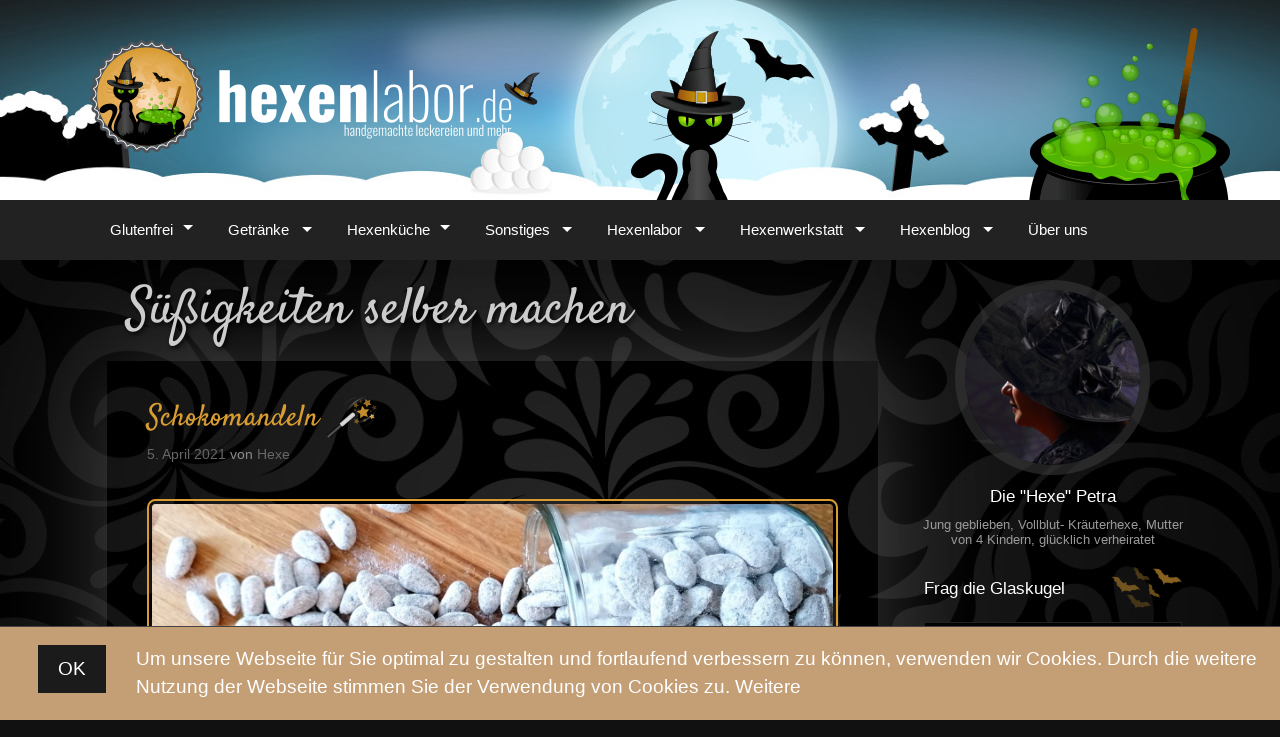

--- FILE ---
content_type: text/html; charset=UTF-8
request_url: https://www.hexenlabor.de/schlagwort/suessigkeiten-selber-machen
body_size: 16335
content:
<!DOCTYPE html>
<html lang="de">
<head>
	<meta charset="UTF-8">
	<meta http-equiv="X-UA-Compatible" content="IE=edge" />
	<link rel="profile" href="http://gmpg.org/xfn/11">
	<link rel="pingback" href="https://www.hexenlabor.de/xmlrpc.php">


	<meta name='robots' content='index, follow, max-image-preview:large, max-snippet:-1, max-video-preview:-1' />
	<style>img:is([sizes="auto" i], [sizes^="auto," i]) { contain-intrinsic-size: 3000px 1500px }</style>
	
	<!-- This site is optimized with the Yoast SEO plugin v26.8 - https://yoast.com/product/yoast-seo-wordpress/ -->
	<title>Süßigkeiten selber machen Archive - Hexenlabor</title>
	<link rel="canonical" href="https://www.hexenlabor.de/schlagwort/suessigkeiten-selber-machen" />
	<meta property="og:locale" content="de_DE" />
	<meta property="og:type" content="article" />
	<meta property="og:title" content="Süßigkeiten selber machen Archive - Hexenlabor" />
	<meta property="og:url" content="https://www.hexenlabor.de/schlagwort/suessigkeiten-selber-machen" />
	<meta property="og:site_name" content="Hexenlabor" />
	<meta name="twitter:card" content="summary_large_image" />
	<meta name="twitter:site" content="@Hexenlabor" />
	<script type="application/ld+json" class="yoast-schema-graph">{"@context":"https://schema.org","@graph":[{"@type":"CollectionPage","@id":"https://www.hexenlabor.de/schlagwort/suessigkeiten-selber-machen","url":"https://www.hexenlabor.de/schlagwort/suessigkeiten-selber-machen","name":"Süßigkeiten selber machen Archive - Hexenlabor","isPartOf":{"@id":"https://www.hexenlabor.de/#website"},"primaryImageOfPage":{"@id":"https://www.hexenlabor.de/schlagwort/suessigkeiten-selber-machen#primaryimage"},"image":{"@id":"https://www.hexenlabor.de/schlagwort/suessigkeiten-selber-machen#primaryimage"},"thumbnailUrl":"https://www.hexenlabor.de/wp-content/uploads/2021/01/schokomandeln_header_02.jpg","breadcrumb":{"@id":"https://www.hexenlabor.de/schlagwort/suessigkeiten-selber-machen#breadcrumb"},"inLanguage":"de"},{"@type":"ImageObject","inLanguage":"de","@id":"https://www.hexenlabor.de/schlagwort/suessigkeiten-selber-machen#primaryimage","url":"https://www.hexenlabor.de/wp-content/uploads/2021/01/schokomandeln_header_02.jpg","contentUrl":"https://www.hexenlabor.de/wp-content/uploads/2021/01/schokomandeln_header_02.jpg","width":1920,"height":670},{"@type":"BreadcrumbList","@id":"https://www.hexenlabor.de/schlagwort/suessigkeiten-selber-machen#breadcrumb","itemListElement":[{"@type":"ListItem","position":1,"name":"Home","item":"https://www.hexenlabor.de/"},{"@type":"ListItem","position":2,"name":"Süßigkeiten selber machen"}]},{"@type":"WebSite","@id":"https://www.hexenlabor.de/#website","url":"https://www.hexenlabor.de/","name":"Hexenlabor","description":"hangemachte leckereien und mehr","potentialAction":[{"@type":"SearchAction","target":{"@type":"EntryPoint","urlTemplate":"https://www.hexenlabor.de/?s={search_term_string}"},"query-input":{"@type":"PropertyValueSpecification","valueRequired":true,"valueName":"search_term_string"}}],"inLanguage":"de"}]}</script>
	<!-- / Yoast SEO plugin. -->


<link rel="alternate" type="application/rss+xml" title="Hexenlabor &raquo; Feed" href="https://www.hexenlabor.de/feed" />
<link rel="alternate" type="application/rss+xml" title="Hexenlabor &raquo; Kommentar-Feed" href="https://www.hexenlabor.de/comments/feed" />
<link rel="alternate" type="application/rss+xml" title="Hexenlabor &raquo; Süßigkeiten selber machen Schlagwort-Feed" href="https://www.hexenlabor.de/schlagwort/suessigkeiten-selber-machen/feed" />
<link rel='stylesheet' id='wp-block-library-css' href='https://www.hexenlabor.de/wp-includes/css/dist/block-library/style.min.css?ver=6.8.3' type='text/css' media='all' />
<style id='classic-theme-styles-inline-css' type='text/css'>
/*! This file is auto-generated */
.wp-block-button__link{color:#fff;background-color:#32373c;border-radius:9999px;box-shadow:none;text-decoration:none;padding:calc(.667em + 2px) calc(1.333em + 2px);font-size:1.125em}.wp-block-file__button{background:#32373c;color:#fff;text-decoration:none}
</style>
<style id='global-styles-inline-css' type='text/css'>
:root{--wp--preset--aspect-ratio--square: 1;--wp--preset--aspect-ratio--4-3: 4/3;--wp--preset--aspect-ratio--3-4: 3/4;--wp--preset--aspect-ratio--3-2: 3/2;--wp--preset--aspect-ratio--2-3: 2/3;--wp--preset--aspect-ratio--16-9: 16/9;--wp--preset--aspect-ratio--9-16: 9/16;--wp--preset--color--black: #000000;--wp--preset--color--cyan-bluish-gray: #abb8c3;--wp--preset--color--white: #ffffff;--wp--preset--color--pale-pink: #f78da7;--wp--preset--color--vivid-red: #cf2e2e;--wp--preset--color--luminous-vivid-orange: #ff6900;--wp--preset--color--luminous-vivid-amber: #fcb900;--wp--preset--color--light-green-cyan: #7bdcb5;--wp--preset--color--vivid-green-cyan: #00d084;--wp--preset--color--pale-cyan-blue: #8ed1fc;--wp--preset--color--vivid-cyan-blue: #0693e3;--wp--preset--color--vivid-purple: #9b51e0;--wp--preset--gradient--vivid-cyan-blue-to-vivid-purple: linear-gradient(135deg,rgba(6,147,227,1) 0%,rgb(155,81,224) 100%);--wp--preset--gradient--light-green-cyan-to-vivid-green-cyan: linear-gradient(135deg,rgb(122,220,180) 0%,rgb(0,208,130) 100%);--wp--preset--gradient--luminous-vivid-amber-to-luminous-vivid-orange: linear-gradient(135deg,rgba(252,185,0,1) 0%,rgba(255,105,0,1) 100%);--wp--preset--gradient--luminous-vivid-orange-to-vivid-red: linear-gradient(135deg,rgba(255,105,0,1) 0%,rgb(207,46,46) 100%);--wp--preset--gradient--very-light-gray-to-cyan-bluish-gray: linear-gradient(135deg,rgb(238,238,238) 0%,rgb(169,184,195) 100%);--wp--preset--gradient--cool-to-warm-spectrum: linear-gradient(135deg,rgb(74,234,220) 0%,rgb(151,120,209) 20%,rgb(207,42,186) 40%,rgb(238,44,130) 60%,rgb(251,105,98) 80%,rgb(254,248,76) 100%);--wp--preset--gradient--blush-light-purple: linear-gradient(135deg,rgb(255,206,236) 0%,rgb(152,150,240) 100%);--wp--preset--gradient--blush-bordeaux: linear-gradient(135deg,rgb(254,205,165) 0%,rgb(254,45,45) 50%,rgb(107,0,62) 100%);--wp--preset--gradient--luminous-dusk: linear-gradient(135deg,rgb(255,203,112) 0%,rgb(199,81,192) 50%,rgb(65,88,208) 100%);--wp--preset--gradient--pale-ocean: linear-gradient(135deg,rgb(255,245,203) 0%,rgb(182,227,212) 50%,rgb(51,167,181) 100%);--wp--preset--gradient--electric-grass: linear-gradient(135deg,rgb(202,248,128) 0%,rgb(113,206,126) 100%);--wp--preset--gradient--midnight: linear-gradient(135deg,rgb(2,3,129) 0%,rgb(40,116,252) 100%);--wp--preset--font-size--small: 13px;--wp--preset--font-size--medium: 20px;--wp--preset--font-size--large: 36px;--wp--preset--font-size--x-large: 42px;--wp--preset--spacing--20: 0.44rem;--wp--preset--spacing--30: 0.67rem;--wp--preset--spacing--40: 1rem;--wp--preset--spacing--50: 1.5rem;--wp--preset--spacing--60: 2.25rem;--wp--preset--spacing--70: 3.38rem;--wp--preset--spacing--80: 5.06rem;--wp--preset--shadow--natural: 6px 6px 9px rgba(0, 0, 0, 0.2);--wp--preset--shadow--deep: 12px 12px 50px rgba(0, 0, 0, 0.4);--wp--preset--shadow--sharp: 6px 6px 0px rgba(0, 0, 0, 0.2);--wp--preset--shadow--outlined: 6px 6px 0px -3px rgba(255, 255, 255, 1), 6px 6px rgba(0, 0, 0, 1);--wp--preset--shadow--crisp: 6px 6px 0px rgba(0, 0, 0, 1);}:where(.is-layout-flex){gap: 0.5em;}:where(.is-layout-grid){gap: 0.5em;}body .is-layout-flex{display: flex;}.is-layout-flex{flex-wrap: wrap;align-items: center;}.is-layout-flex > :is(*, div){margin: 0;}body .is-layout-grid{display: grid;}.is-layout-grid > :is(*, div){margin: 0;}:where(.wp-block-columns.is-layout-flex){gap: 2em;}:where(.wp-block-columns.is-layout-grid){gap: 2em;}:where(.wp-block-post-template.is-layout-flex){gap: 1.25em;}:where(.wp-block-post-template.is-layout-grid){gap: 1.25em;}.has-black-color{color: var(--wp--preset--color--black) !important;}.has-cyan-bluish-gray-color{color: var(--wp--preset--color--cyan-bluish-gray) !important;}.has-white-color{color: var(--wp--preset--color--white) !important;}.has-pale-pink-color{color: var(--wp--preset--color--pale-pink) !important;}.has-vivid-red-color{color: var(--wp--preset--color--vivid-red) !important;}.has-luminous-vivid-orange-color{color: var(--wp--preset--color--luminous-vivid-orange) !important;}.has-luminous-vivid-amber-color{color: var(--wp--preset--color--luminous-vivid-amber) !important;}.has-light-green-cyan-color{color: var(--wp--preset--color--light-green-cyan) !important;}.has-vivid-green-cyan-color{color: var(--wp--preset--color--vivid-green-cyan) !important;}.has-pale-cyan-blue-color{color: var(--wp--preset--color--pale-cyan-blue) !important;}.has-vivid-cyan-blue-color{color: var(--wp--preset--color--vivid-cyan-blue) !important;}.has-vivid-purple-color{color: var(--wp--preset--color--vivid-purple) !important;}.has-black-background-color{background-color: var(--wp--preset--color--black) !important;}.has-cyan-bluish-gray-background-color{background-color: var(--wp--preset--color--cyan-bluish-gray) !important;}.has-white-background-color{background-color: var(--wp--preset--color--white) !important;}.has-pale-pink-background-color{background-color: var(--wp--preset--color--pale-pink) !important;}.has-vivid-red-background-color{background-color: var(--wp--preset--color--vivid-red) !important;}.has-luminous-vivid-orange-background-color{background-color: var(--wp--preset--color--luminous-vivid-orange) !important;}.has-luminous-vivid-amber-background-color{background-color: var(--wp--preset--color--luminous-vivid-amber) !important;}.has-light-green-cyan-background-color{background-color: var(--wp--preset--color--light-green-cyan) !important;}.has-vivid-green-cyan-background-color{background-color: var(--wp--preset--color--vivid-green-cyan) !important;}.has-pale-cyan-blue-background-color{background-color: var(--wp--preset--color--pale-cyan-blue) !important;}.has-vivid-cyan-blue-background-color{background-color: var(--wp--preset--color--vivid-cyan-blue) !important;}.has-vivid-purple-background-color{background-color: var(--wp--preset--color--vivid-purple) !important;}.has-black-border-color{border-color: var(--wp--preset--color--black) !important;}.has-cyan-bluish-gray-border-color{border-color: var(--wp--preset--color--cyan-bluish-gray) !important;}.has-white-border-color{border-color: var(--wp--preset--color--white) !important;}.has-pale-pink-border-color{border-color: var(--wp--preset--color--pale-pink) !important;}.has-vivid-red-border-color{border-color: var(--wp--preset--color--vivid-red) !important;}.has-luminous-vivid-orange-border-color{border-color: var(--wp--preset--color--luminous-vivid-orange) !important;}.has-luminous-vivid-amber-border-color{border-color: var(--wp--preset--color--luminous-vivid-amber) !important;}.has-light-green-cyan-border-color{border-color: var(--wp--preset--color--light-green-cyan) !important;}.has-vivid-green-cyan-border-color{border-color: var(--wp--preset--color--vivid-green-cyan) !important;}.has-pale-cyan-blue-border-color{border-color: var(--wp--preset--color--pale-cyan-blue) !important;}.has-vivid-cyan-blue-border-color{border-color: var(--wp--preset--color--vivid-cyan-blue) !important;}.has-vivid-purple-border-color{border-color: var(--wp--preset--color--vivid-purple) !important;}.has-vivid-cyan-blue-to-vivid-purple-gradient-background{background: var(--wp--preset--gradient--vivid-cyan-blue-to-vivid-purple) !important;}.has-light-green-cyan-to-vivid-green-cyan-gradient-background{background: var(--wp--preset--gradient--light-green-cyan-to-vivid-green-cyan) !important;}.has-luminous-vivid-amber-to-luminous-vivid-orange-gradient-background{background: var(--wp--preset--gradient--luminous-vivid-amber-to-luminous-vivid-orange) !important;}.has-luminous-vivid-orange-to-vivid-red-gradient-background{background: var(--wp--preset--gradient--luminous-vivid-orange-to-vivid-red) !important;}.has-very-light-gray-to-cyan-bluish-gray-gradient-background{background: var(--wp--preset--gradient--very-light-gray-to-cyan-bluish-gray) !important;}.has-cool-to-warm-spectrum-gradient-background{background: var(--wp--preset--gradient--cool-to-warm-spectrum) !important;}.has-blush-light-purple-gradient-background{background: var(--wp--preset--gradient--blush-light-purple) !important;}.has-blush-bordeaux-gradient-background{background: var(--wp--preset--gradient--blush-bordeaux) !important;}.has-luminous-dusk-gradient-background{background: var(--wp--preset--gradient--luminous-dusk) !important;}.has-pale-ocean-gradient-background{background: var(--wp--preset--gradient--pale-ocean) !important;}.has-electric-grass-gradient-background{background: var(--wp--preset--gradient--electric-grass) !important;}.has-midnight-gradient-background{background: var(--wp--preset--gradient--midnight) !important;}.has-small-font-size{font-size: var(--wp--preset--font-size--small) !important;}.has-medium-font-size{font-size: var(--wp--preset--font-size--medium) !important;}.has-large-font-size{font-size: var(--wp--preset--font-size--large) !important;}.has-x-large-font-size{font-size: var(--wp--preset--font-size--x-large) !important;}
:where(.wp-block-post-template.is-layout-flex){gap: 1.25em;}:where(.wp-block-post-template.is-layout-grid){gap: 1.25em;}
:where(.wp-block-columns.is-layout-flex){gap: 2em;}:where(.wp-block-columns.is-layout-grid){gap: 2em;}
:root :where(.wp-block-pullquote){font-size: 1.5em;line-height: 1.6;}
</style>
<link rel='stylesheet' id='responsive-lightbox-swipebox-css' href='https://www.hexenlabor.de/wp-content/plugins/responsive-lightbox/assets/swipebox/swipebox.min.css?ver=1.5.2' type='text/css' media='all' />
<link rel='stylesheet' id='generate-style-grid-css' href='https://www.hexenlabor.de/wp-content/themes/hexenlabor/css/unsemantic-grid.min.css?ver=1.3.23' type='text/css' media='all' />
<link rel='stylesheet' id='generate-style-css' href='https://www.hexenlabor.de/wp-content/themes/hexenlabor/style.css?ver=1.3.23' type='text/css' media='all' />
<style id='generate-style-inline-css' type='text/css'>
body {background-color: #efefef; color: #3a3a3a; }a, a:visited {color: #d89c32; text-decoration: none; }a:hover, a:focus, a:active {color: #68c702; }body .grid-container {max-width: 1100px; }
body, button, input, select, textarea {font-family: Verdana, Geneva, sans-serif; font-size: 17px; }.main-title {font-weight: bold; font-size: 45px; }.site-description {font-size: 15px; }.main-navigation a, .menu-toggle {font-size: 15px; }.main-navigation .main-nav ul ul li a {font-size: 14px; }.widget-title {font-size: 20px; }.sidebar .widget, .footer-widgets .widget {font-size: 17px; }h1 {font-weight: 300; font-size: 40px; }h2 {font-weight: 300; font-size: 30px; }h3 {font-size: 20px; }.site-info {font-size: 17px; }
.site-header {background-color: #FFFFFF; color: #3a3a3a; }.site-header a,.site-header a:visited {color: #3a3a3a; }.main-title a,.main-title a:hover,.main-title a:visited {color: #222222; }.site-description {color: #999999; }.main-navigation,  .main-navigation ul ul {background-color: #222222; }.navigation-search input[type="search"],.navigation-search input[type="search"]:active {color: #3f3f3f; background-color: #3f3f3f; }.navigation-search input[type="search"]:focus {color: #FFFFFF; background-color: #3f3f3f; }.main-navigation ul ul {background-color: #3f3f3f; }.main-navigation .main-nav ul li a,.menu-toggle {color: #FFFFFF; }button.menu-toggle:hover,button.menu-toggle:active,button.menu-toggle:focus,.main-navigation .mobile-bar-items a,.main-navigation .mobile-bar-items a:hover,.main-navigation .mobile-bar-items a:focus {color: #FFFFFF; }.main-navigation .main-nav ul ul li a {color: #FFFFFF; }.main-navigation .main-nav ul li > a:hover, .main-navigation .main-nav ul li.sfHover > a {color: #FFFFFF; background-color: #3f3f3f; }.main-navigation .main-nav ul ul li > a:hover, .main-navigation .main-nav ul ul li.sfHover > a {color: #FFFFFF; background-color: #4f4f4f; }.main-navigation .main-nav ul .current-menu-item > a, .main-navigation .main-nav ul .current-menu-parent > a, .main-navigation .main-nav ul .current-menu-ancestor > a {color: #FFFFFF; background-color: #3f3f3f; }.main-navigation .main-nav ul .current-menu-item > a:hover, .main-navigation .main-nav ul .current-menu-parent > a:hover, .main-navigation .main-nav ul .current-menu-ancestor > a:hover, .main-navigation .main-nav ul .current-menu-item.sfHover > a, .main-navigation .main-nav ul .current-menu-parent.sfHover > a, .main-navigation .main-nav ul .current-menu-ancestor.sfHover > a {color: #FFFFFF; background-color: #3f3f3f; }.main-navigation .main-nav ul ul .current-menu-item > a, .main-navigation .main-nav ul ul .current-menu-parent > a, .main-navigation .main-nav ul ul .current-menu-ancestor > a {color: #FFFFFF; background-color: #4f4f4f; }.main-navigation .main-nav ul ul .current-menu-item > a:hover, .main-navigation .main-nav ul ul .current-menu-parent > a:hover, .main-navigation .main-nav ul ul .current-menu-ancestor > a:hover,.main-navigation .main-nav ul ul .current-menu-item.sfHover > a, .main-navigation .main-nav ul ul .current-menu-parent.sfHover > a, .main-navigation .main-nav ul ul .current-menu-ancestor.sfHover > a {color: #FFFFFF; background-color: #4f4f4f; }.inside-article, .comments-area, .page-header,.one-container .container,.paging-navigation,.inside-page-header {background-color: #FFFFFF; }.entry-meta {color: #888888; }.entry-meta a, .entry-meta a:visited {color: #666666; }.entry-meta a:hover {color: #1E73BE; }.sidebar .widget {background-color: #FFFFFF; }.sidebar .widget .widget-title {color: #000000; }.site-info {background-color: #222222; color: #ffffff; }.site-info a, .site-info a:visited {color: #ffffff; }.site-info a:hover {color: #606060; }input[type="text"], input[type="email"], input[type="url"], input[type="password"], input[type="search"], textarea {background-color: #FAFAFA; border-color: #CCCCCC; color: #666666; }input[type="text"]:focus, input[type="email"]:focus, input[type="url"]:focus, input[type="password"]:focus, input[type="search"]:focus, textarea:focus {background-color: #FFFFFF; color: #666666; border-color: #BFBFBF; }button, html input[type="button"], input[type="reset"], input[type="submit"],.button,.button:visited {background-color: #666666; color: #FFFFFF; }button:hover, html input[type="button"]:hover, input[type="reset"]:hover, input[type="submit"]:hover,.button:hover,button:active, html input[type="button"]:active, input[type="reset"]:active, input[type="submit"]:active,.button:active {background-color: #3F3F3F; color: #FFFFFF; }
.main-navigation .mobile-bar-items a,.main-navigation .mobile-bar-items a:hover,.main-navigation .mobile-bar-items a:focus {color: #FFFFFF; }
.inside-header {padding: 40px 40px 40px 40px; }.separate-containers .inside-article, .separate-containers .comments-area, .separate-containers .page-header, .separate-containers .paging-navigation, .one-container .site-content {padding: 40px 40px 40px 40px; }.one-container.right-sidebar .site-main,.one-container.both-right .site-main {margin-right: 40px; }.one-container.left-sidebar .site-main,.one-container.both-left .site-main {margin-left: 40px; }.one-container.both-sidebars .site-main {margin: 0px 40px 0px 40px; }.ignore-x-spacing {margin-right: -40px; margin-bottom: 40px; margin-left: -40px; }.ignore-xy-spacing {margin: -40px -40px 40px -40px; }.main-navigation .main-nav ul li a,.menu-toggle,.main-navigation .mobile-bar-items a {padding-left: 20px; padding-right: 20px; line-height: 60px; }.nav-float-right .main-navigation .main-nav ul li a {line-height: 60px; }.main-navigation .main-nav ul ul li a {padding: 10px 20px 10px 20px; }.main-navigation ul ul {top: 60px; }.navigation-search {height: 60px; line-height: 0px; }.navigation-search input {height: 60px; line-height: 0px; }.widget-area .widget {padding: 40px 40px 40px 40px; }.footer-widgets {padding: 40px 0px 40px 0px; }.site-info {padding: 20px 0px 20px 0px; }.right-sidebar.separate-containers .site-main {margin: 20px 20px 20px 0px; }.left-sidebar.separate-containers .site-main {margin: 20px 0px 20px 20px; }.both-sidebars.separate-containers .site-main {margin: 20px; }.both-right.separate-containers .site-main {margin: 20px 20px 20px 0px; }.separate-containers .site-main {margin-top: 20px; margin-bottom: 20px; }.separate-containers .page-header-image, .separate-containers .page-header-content, .separate-containers .page-header-image-single, .separate-containers .page-header-content-single {margin-top: 20px; }.both-left.separate-containers .site-main {margin: 20px 0px 20px 20px; }.separate-containers .inside-right-sidebar, .inside-left-sidebar {margin-top: 20px; margin-bottom: 20px; }.separate-containers .widget, .separate-containers .hentry, .separate-containers .page-header, .widget-area .main-navigation {margin-bottom: 20px; }.both-left.separate-containers .inside-left-sidebar {margin-right: 10px; }.both-left.separate-containers .inside-right-sidebar {margin-left: 10px; }.both-right.separate-containers .inside-left-sidebar {margin-right: 10px; }.both-right.separate-containers .inside-right-sidebar {margin-left: 10px; }.one-container .sidebar .widget{padding:0px;}
.main-navigation .mobile-bar-items a {padding-left: 20px; padding-right: 20px; line-height: 60px; }
</style>
<link rel='stylesheet' id='generate-mobile-style-css' href='https://www.hexenlabor.de/wp-content/themes/hexenlabor/css/mobile.min.css?ver=1.3.23' type='text/css' media='all' />
<link rel='stylesheet' id='fontawesome-css' href='https://www.hexenlabor.de/wp-content/themes/hexenlabor/css/font-awesome.min.css?ver=4.5.0' type='text/css' media='all' />
<link rel='stylesheet' id='wpgdprc-front-css-css' href='https://www.hexenlabor.de/wp-content/plugins/wp-gdpr-compliance/Assets/css/front.css?ver=1706561752' type='text/css' media='all' />
<style id='wpgdprc-front-css-inline-css' type='text/css'>
:root{--wp-gdpr--bar--background-color: #000000;--wp-gdpr--bar--color: #ffffff;--wp-gdpr--button--background-color: #000000;--wp-gdpr--button--background-color--darken: #000000;--wp-gdpr--button--color: #ffffff;}
</style>
<script type="text/javascript" src="https://www.hexenlabor.de/wp-includes/js/tinymce/tinymce.min.js?ver=49110-20250317" id="wp-tinymce-root-js"></script>
<script type="text/javascript" src="https://www.hexenlabor.de/wp-includes/js/tinymce/plugins/compat3x/plugin.min.js?ver=49110-20250317" id="wp-tinymce-js"></script>
<script type="text/javascript" src="https://www.hexenlabor.de/wp-includes/js/jquery/jquery.min.js?ver=3.7.1" id="jquery-core-js"></script>
<script type="text/javascript" src="https://www.hexenlabor.de/wp-includes/js/jquery/jquery-migrate.min.js?ver=3.4.1" id="jquery-migrate-js"></script>
<script type="text/javascript" src="https://www.hexenlabor.de/wp-content/plugins/responsive-lightbox/assets/dompurify/purify.min.js?ver=3.3.1" id="dompurify-js"></script>
<script type="text/javascript" id="responsive-lightbox-sanitizer-js-before">
/* <![CDATA[ */
window.RLG = window.RLG || {}; window.RLG.sanitizeAllowedHosts = ["youtube.com","www.youtube.com","youtu.be","vimeo.com","player.vimeo.com"];
/* ]]> */
</script>
<script type="text/javascript" src="https://www.hexenlabor.de/wp-content/plugins/responsive-lightbox/js/sanitizer.js?ver=2.6.1" id="responsive-lightbox-sanitizer-js"></script>
<script type="text/javascript" src="https://www.hexenlabor.de/wp-content/plugins/responsive-lightbox/assets/swipebox/jquery.swipebox.min.js?ver=1.5.2" id="responsive-lightbox-swipebox-js"></script>
<script type="text/javascript" src="https://www.hexenlabor.de/wp-includes/js/underscore.min.js?ver=1.13.7" id="underscore-js"></script>
<script type="text/javascript" src="https://www.hexenlabor.de/wp-content/plugins/responsive-lightbox/assets/infinitescroll/infinite-scroll.pkgd.min.js?ver=4.0.1" id="responsive-lightbox-infinite-scroll-js"></script>
<script type="text/javascript" id="responsive-lightbox-js-before">
/* <![CDATA[ */
var rlArgs = {"script":"swipebox","selector":"lightbox","customEvents":"","activeGalleries":true,"animation":true,"hideCloseButtonOnMobile":false,"removeBarsOnMobile":false,"hideBars":false,"hideBarsDelay":5000,"videoMaxWidth":1080,"useSVG":false,"loopAtEnd":false,"woocommerce_gallery":false,"ajaxurl":"https:\/\/www.hexenlabor.de\/wp-admin\/admin-ajax.php","nonce":"4029a541ef","preview":false,"postId":16571,"scriptExtension":false};
/* ]]> */
</script>
<script type="text/javascript" src="https://www.hexenlabor.de/wp-content/plugins/responsive-lightbox/js/front.js?ver=2.6.1" id="responsive-lightbox-js"></script>
<script type="text/javascript" id="wpgdprc-front-js-js-extra">
/* <![CDATA[ */
var wpgdprcFront = {"ajaxUrl":"https:\/\/www.hexenlabor.de\/wp-admin\/admin-ajax.php","ajaxNonce":"446863fe9f","ajaxArg":"security","pluginPrefix":"wpgdprc","blogId":"1","isMultiSite":"","locale":"de_DE","showSignUpModal":"","showFormModal":"","cookieName":"wpgdprc-consent","consentVersion":"","path":"\/","prefix":"wpgdprc"};
/* ]]> */
</script>
<script type="text/javascript" src="https://www.hexenlabor.de/wp-content/plugins/wp-gdpr-compliance/Assets/js/front.min.js?ver=1706561752" id="wpgdprc-front-js-js"></script>
<link rel="https://api.w.org/" href="https://www.hexenlabor.de/wp-json/" /><link rel="alternate" title="JSON" type="application/json" href="https://www.hexenlabor.de/wp-json/wp/v2/tags/5054" /><link rel="EditURI" type="application/rsd+xml" title="RSD" href="https://www.hexenlabor.de/xmlrpc.php?rsd" />
<meta name="generator" content="WordPress 6.8.3" />
<meta name="viewport" content="width=device-width, initial-scale=1">	<!--[if lt IE 9]>
		<link rel="stylesheet" href="https://www.hexenlabor.de/wp-content/themes/hexenlabor/css/ie.min.css" />
		<script src="https://www.hexenlabor.de/wp-content/themes/hexenlabor/js/html5shiv.js"></script>
	<![endif]-->
<style type="text/css">.recentcomments a{display:inline !important;padding:0 !important;margin:0 !important;}</style><link rel="icon" href="https://www.hexenlabor.de/wp-content/uploads/2017/07/cropped-hexenlabor-32x32.png" sizes="32x32" />
<link rel="icon" href="https://www.hexenlabor.de/wp-content/uploads/2017/07/cropped-hexenlabor-192x192.png" sizes="192x192" />
<link rel="apple-touch-icon" href="https://www.hexenlabor.de/wp-content/uploads/2017/07/cropped-hexenlabor-180x180.png" />
<meta name="msapplication-TileImage" content="https://www.hexenlabor.de/wp-content/uploads/2017/07/cropped-hexenlabor-270x270.png" />
	<link rel="apple-touch-icon" sizes="57x57" href="/favicon/apple-icon-57x57.png">
	<link rel="apple-touch-icon" sizes="60x60" href="/favicon//apple-icon-60x60.png">
	<link rel="apple-touch-icon" sizes="72x72" href="/favicon//apple-icon-72x72.png">
	<link rel="apple-touch-icon" sizes="76x76" href="/favicon//apple-icon-76x76.png">
	<link rel="apple-touch-icon" sizes="114x114" href="/favicon//apple-icon-114x114.png">
	<link rel="apple-touch-icon" sizes="120x120" href="/favicon//apple-icon-120x120.png">
	<link rel="apple-touch-icon" sizes="144x144" href="/favicon//apple-icon-144x144.png">
	<link rel="apple-touch-icon" sizes="152x152" href="/favicon//apple-icon-152x152.png">
	<link rel="apple-touch-icon" sizes="180x180" href="/favicon//apple-icon-180x180.png">
	<link rel="icon" type="image/png" sizes="192x192"  href="/favicon//android-icon-192x192.png">
	<link rel="icon" type="image/png" sizes="32x32" href="/favicon//favicon-32x32.png">
	<link rel="icon" type="image/png" sizes="96x96" href="/favicon//favicon-96x96.png">
	<link rel="icon" type="image/png" sizes="16x16" href="/favicon//favicon-16x16.png">
	<link rel="stylesheet" href="/wp-content/themes/hexenlabor/css/print.css" type="text/css" media="print" />
	<link rel="stylesheet" href="/wp-content/themes/hexenlabor/css/animate.min.css" type="text/css">
	<meta name="p:domain_verify" content="aef75ec0825e6185f051b865205976f1"/>

        <link rel="stylesheet" href="/wp-content/themes/hexenlabor/css/owl.carousel.min.css" type="text/css">
        <link rel="stylesheet" href="/wp-content/themes/hexenlabor/css/owl.theme.default.css" type="text/css">

            <script>
      window.onload = function() {
        var context = new AudioContext();
      }
    </script>
</head>

<body itemtype='http://schema.org/Blog' itemscope='itemscope' class="archive tag tag-suessigkeiten-selber-machen tag-5054 wp-theme-hexenlabor hexenlabor featured-image-active right-sidebar nav-below-header fluid-header separate-containers active-footer-widgets-3  nav-aligned-left header-aligned-left group-blog">
		<a class="screen-reader-text skip-link" href="#content" title="Zum Inhalt">Zum Inhalt</a>
	<header itemtype="http://schema.org/WPHeader" itemscope="itemscope" id="masthead" class="site-header"><div class="header-special">
		<div class="inside-header grid-container grid-parent">
						<a href="/"><img src="/wp-content/themes/hexenlabor/images/hexenlabor_weiss.png" alt="Hexenlabor - Hangemachte Leckereien und mehr" /></a>					</div><!-- .inside-header -->
	</div></header><!-- #masthead -->
		<nav itemtype="http://schema.org/SiteNavigationElement" itemscope="itemscope" id="site-navigation" class="main-navigation">
		<div class="inside-navigation grid-container grid-parent">
						<button class="menu-toggle" aria-controls="primary-menu" aria-expanded="false">
								<span class="mobile-menu">Menü</span>
			</button>
			<div id="primary-menu" class="main-nav"><ul id="menu-menu-1" class=" menu sf-menu"><li id="menu-item-16093" class="megamenu menu-item menu-item-type-custom menu-item-object-custom menu-item-has-children menu-item-16093"><a href="https://www.hexenlabor.de/themen/glutenfreie-hexenkueche">Glutenfrei</a>
<ul class="sub-menu">
	<li id="menu-item-16094" class="rezept gf-rezepte menu-item menu-item-type-custom menu-item-object-custom menu-item-has-children menu-item-16094"><a href="https://www.hexenlabor.de/themen/glutenfreie-rezepte">Rezepte</a>
	<ul class="sub-menu">
		<li id="menu-item-16102" class="menu-item menu-item-type-custom menu-item-object-custom menu-item-16102"><a href="https://www.hexenlabor.de/themen/glutenfreie-vorspeisen">Vorspeisen</a></li>
		<li id="menu-item-16103" class="menu-item menu-item-type-custom menu-item-object-custom menu-item-16103"><a href="https://www.hexenlabor.de/themen/glutenfreie-hauptgerichte">Hauptgerichte</a></li>
		<li id="menu-item-16104" class="menu-item menu-item-type-custom menu-item-object-custom menu-item-16104"><a href="https://www.hexenlabor.de/themen/glutenfreie-nachspeisen">Nachspeisen</a></li>
		<li id="menu-item-16105" class="menu-item menu-item-type-custom menu-item-object-custom menu-item-16105"><a href="https://www.hexenlabor.de/themen/glutenfreies-fingerfood">Fingerfood</a></li>
		<li id="menu-item-16106" class="menu-item menu-item-type-custom menu-item-object-custom menu-item-16106"><a href="https://www.hexenlabor.de/themen/glutenfreie-beilagen">Beilagen</a></li>
	</ul>
</li>
	<li id="menu-item-16095" class="rezept gf-vegan menu-item menu-item-type-custom menu-item-object-custom menu-item-has-children menu-item-16095"><a href="https://www.hexenlabor.de/themen/glutenfrei-und-vegan">Vegan</a>
	<ul class="sub-menu">
		<li id="menu-item-16108" class="menu-item menu-item-type-custom menu-item-object-custom menu-item-16108"><a href="https://www.hexenlabor.de/themen/glutenfreie-und-vegane-hauptgerichte">Hauptgerichte</a></li>
		<li id="menu-item-16107" class="menu-item menu-item-type-custom menu-item-object-custom menu-item-16107"><a href="https://www.hexenlabor.de/themen/glutenfreie-und-vegane-vorspeisen">Vorspeisen</a></li>
		<li id="menu-item-16109" class="menu-item menu-item-type-custom menu-item-object-custom menu-item-16109"><a href="https://www.hexenlabor.de/themen/glutenfreie-und-vegane-nachspeisen">Nachspeisen</a></li>
		<li id="menu-item-16110" class="menu-item menu-item-type-custom menu-item-object-custom menu-item-16110"><a href="https://www.hexenlabor.de/themen/glutenfreies-und-veganes-gebaeck">Gebäck (vegan)</a></li>
	</ul>
</li>
	<li id="menu-item-16096" class="rezept gf-vegetarisch menu-item menu-item-type-custom menu-item-object-custom menu-item-has-children menu-item-16096"><a href="https://www.hexenlabor.de/themen/glutenfrei-und-vegetarisch">Vegetarisch</a>
	<ul class="sub-menu">
		<li id="menu-item-16111" class="menu-item menu-item-type-custom menu-item-object-custom menu-item-16111"><a href="https://www.hexenlabor.de/themen/glutenfreie-und-vegatrische-vorspeisen">Vorspeisen</a></li>
		<li id="menu-item-16112" class="menu-item menu-item-type-custom menu-item-object-custom menu-item-16112"><a href="https://www.hexenlabor.de/themen/glutenfreie-und-vegetarische-hauptgerichte">Hauptgerichte</a></li>
		<li id="menu-item-16113" class="menu-item menu-item-type-custom menu-item-object-custom menu-item-16113"><a href="https://www.hexenlabor.de/themen/glutenfreie-und-vegetarische-nachspeisen">Nachspeisen</a></li>
	</ul>
</li>
	<li id="menu-item-16097" class="rezept gf-gebaeck menu-item menu-item-type-custom menu-item-object-custom menu-item-has-children menu-item-16097"><a href="https://www.hexenlabor.de/themen/glutenfreies-gebaeck">Gebäck</a>
	<ul class="sub-menu">
		<li id="menu-item-16124" class="menu-item menu-item-type-custom menu-item-object-custom menu-item-16124"><a href="https://www.hexenlabor.de/themen/glutenfreies-brot">Brot &#038; Co</a></li>
		<li id="menu-item-16125" class="menu-item menu-item-type-custom menu-item-object-custom menu-item-16125"><a href="https://www.hexenlabor.de/themen/glutenfreie-muffins-und-cupcakes">Muffins / Cupcakes</a></li>
		<li id="menu-item-16126" class="menu-item menu-item-type-custom menu-item-object-custom menu-item-16126"><a href="https://www.hexenlabor.de/themen/glutenfreie-kuchen-und-torten">Kuchen / Torten</a></li>
		<li id="menu-item-16127" class="menu-item menu-item-type-custom menu-item-object-custom menu-item-16127"><a href="https://www.hexenlabor.de/themen/glutenfreie-kekse">Kekse</a></li>
	</ul>
</li>
	<li id="menu-item-16098" class="rezept gf-spezielles menu-item menu-item-type-custom menu-item-object-custom menu-item-has-children menu-item-16098"><a href="https://www.hexenlabor.de/themen/sonstiges-glutenfreies">Spezielles</a>
	<ul class="sub-menu">
		<li id="menu-item-16129" class="menu-item menu-item-type-custom menu-item-object-custom menu-item-16129"><a href="https://www.hexenlabor.de/themen/glutenfreie-dips-und-saucen">Dips, Saucen u.v.m.</a></li>
		<li id="menu-item-16128" class="menu-item menu-item-type-custom menu-item-object-custom menu-item-16128"><a href="https://www.hexenlabor.de/themen/glutenfreie-salate">Salate &#038; Toppings</a></li>
		<li id="menu-item-16130" class="menu-item menu-item-type-custom menu-item-object-custom menu-item-16130"><a href="https://www.hexenlabor.de/themen/glutenfreie-brotaufstriche">Brotaufstriche</a></li>
	</ul>
</li>
	<li id="menu-item-16099" class="rezept gf-suesses menu-item menu-item-type-custom menu-item-object-custom menu-item-has-children menu-item-16099"><a href="https://www.hexenlabor.de/themen/suess-und-glutenfrei">Süßes</a>
	<ul class="sub-menu">
		<li id="menu-item-16114" class="menu-item menu-item-type-custom menu-item-object-custom menu-item-16114"><a href="https://www.hexenlabor.de/themen/glutenfreie-pralinen">Pralinen</a></li>
		<li id="menu-item-16115" class="menu-item menu-item-type-custom menu-item-object-custom menu-item-16115"><a href="https://www.hexenlabor.de/themen/glutenfreie-schokolade">Schokolade</a></li>
		<li id="menu-item-16116" class="menu-item menu-item-type-custom menu-item-object-custom menu-item-16116"><a href="https://www.hexenlabor.de/themen/glutenfreie-muffins-und-cupcakes">Muffins / Cupcakes</a></li>
		<li id="menu-item-16117" class="menu-item menu-item-type-custom menu-item-object-custom menu-item-16117"><a href="https://www.hexenlabor.de/themen/glutenfreie-kuchen-und-torten">Kuchen / Torten</a></li>
	</ul>
</li>
	<li id="menu-item-16100" class="rezept gf-feste menu-item menu-item-type-custom menu-item-object-custom menu-item-has-children menu-item-16100"><a href="https://www.hexenlabor.de/themen/glutenfreies-fuer-feste">Feste</a>
	<ul class="sub-menu">
		<li id="menu-item-16118" class="menu-item menu-item-type-custom menu-item-object-custom menu-item-16118"><a href="https://www.hexenlabor.de/themen/glutenfreies-ostern">Ostern</a></li>
		<li id="menu-item-16119" class="menu-item menu-item-type-custom menu-item-object-custom menu-item-16119"><a href="https://www.hexenlabor.de/themen/glutenfreie-weihnachten">Weihnachten</a></li>
		<li id="menu-item-16120" class="menu-item menu-item-type-custom menu-item-object-custom menu-item-16120"><a href="https://www.hexenlabor.de/themen/glutenfreies-halloween">Halloween</a></li>
		<li id="menu-item-16121" class="menu-item menu-item-type-custom menu-item-object-custom menu-item-16121"><a href="https://www.hexenlabor.de/themen/glutenfreie-party">Party</a></li>
	</ul>
</li>
</ul>
</li>
<li id="menu-item-16101" class="rezept gf-getraenke menu-item menu-item-type-custom menu-item-object-custom menu-item-has-children menu-item-16101"><a href="https://www.hexenlabor.de/themen/glutenfreie-getraenke">Getränke</a>
<ul class="sub-menu">
	<li id="menu-item-16122" class="menu-item menu-item-type-custom menu-item-object-custom menu-item-16122"><a href="https://www.hexenlabor.de/themen/glutenfreies-sirup">Sirup</a></li>
	<li id="menu-item-16123" class="menu-item menu-item-type-custom menu-item-object-custom menu-item-16123"><a href="https://www.hexenlabor.de/themen/glutenfreier-tee">Tee</a></li>
</ul>
</li>
<li id="menu-item-8" class="megamenu menu-item menu-item-type-taxonomy menu-item-object-category menu-item-has-children menu-item-8"><a href="https://www.hexenlabor.de/themen/hexenkueche">Hexenküche</a>
<ul class="sub-menu">
	<li id="menu-item-13212" class="rezept rezept-hauptgericht menu-item menu-item-type-taxonomy menu-item-object-category menu-item-has-children menu-item-13212"><a href="https://www.hexenlabor.de/themen/hexenkueche/rezepte">Rezepte</a>
	<ul class="sub-menu">
		<li id="menu-item-83" class="menu-item menu-item-type-taxonomy menu-item-object-category menu-item-83"><a href="https://www.hexenlabor.de/themen/hexenkueche/rezepte/vorspeisen">Vorspeisen</a></li>
		<li id="menu-item-9" class="menu-item menu-item-type-taxonomy menu-item-object-category menu-item-9"><a href="https://www.hexenlabor.de/themen/hexenkueche/rezepte/hauptgerichte">Hauptgerichte</a></li>
		<li id="menu-item-124" class="rezept rezept-nachspeisen menu-item menu-item-type-taxonomy menu-item-object-category menu-item-124"><a href="https://www.hexenlabor.de/themen/hexenkueche/rezepte/nachspeisen">Nachspeisen</a></li>
		<li id="menu-item-12059" class="menu-item menu-item-type-taxonomy menu-item-object-category menu-item-12059"><a href="https://www.hexenlabor.de/themen/hexenkueche/rezepte/fingerfood">Fingerfood</a></li>
		<li id="menu-item-7296" class="menu-item menu-item-type-taxonomy menu-item-object-category menu-item-7296"><a href="https://www.hexenlabor.de/themen/hexenkueche/rezepte/beilagen">Beilagen</a></li>
	</ul>
</li>
	<li id="menu-item-6675" class="rezept rezept-vegan menu-item menu-item-type-taxonomy menu-item-object-category menu-item-has-children menu-item-6675"><a href="https://www.hexenlabor.de/themen/hexenkueche/vegan">Vegan</a>
	<ul class="sub-menu">
		<li id="menu-item-7289" class="menu-item menu-item-type-taxonomy menu-item-object-category menu-item-7289"><a href="https://www.hexenlabor.de/themen/hexenkueche/vegan/vegane-vorspeisen">Vorspeisen</a></li>
		<li id="menu-item-7281" class="menu-item menu-item-type-taxonomy menu-item-object-category menu-item-7281"><a href="https://www.hexenlabor.de/themen/hexenkueche/vegan/vegane-hauptgerichte">Hauptgerichte</a></li>
		<li id="menu-item-7288" class="menu-item menu-item-type-taxonomy menu-item-object-category menu-item-7288"><a href="https://www.hexenlabor.de/themen/hexenkueche/vegan/vegane-nachspeisen">Nachspeisen</a></li>
		<li id="menu-item-7413" class="menu-item menu-item-type-taxonomy menu-item-object-category menu-item-7413"><a href="https://www.hexenlabor.de/themen/hexenkueche/vegan/gebaeck-vegan">Gebäck (Vegan)</a></li>
	</ul>
</li>
	<li id="menu-item-125" class="rezept rezept-vegetarisch menu-item menu-item-type-taxonomy menu-item-object-category menu-item-has-children menu-item-125"><a href="https://www.hexenlabor.de/themen/hexenkueche/vegetarisch">Vegetarisch</a>
	<ul class="sub-menu">
		<li id="menu-item-7294" class="menu-item menu-item-type-taxonomy menu-item-object-category menu-item-7294"><a href="https://www.hexenlabor.de/themen/hexenkueche/vegetarisch/vegtarische-vorspeisen">Vorspeisen</a></li>
		<li id="menu-item-7292" class="menu-item menu-item-type-taxonomy menu-item-object-category menu-item-7292"><a href="https://www.hexenlabor.de/themen/hexenkueche/vegetarisch/vegetarische-hauptgerichte">Hauptgerichte</a></li>
		<li id="menu-item-7293" class="menu-item menu-item-type-taxonomy menu-item-object-category menu-item-7293"><a href="https://www.hexenlabor.de/themen/hexenkueche/vegetarisch/vegetarische-nachspeisen">Nachspeisen</a></li>
	</ul>
</li>
	<li id="menu-item-82" class="rezept rezept-gebaeck menu-item menu-item-type-taxonomy menu-item-object-category menu-item-has-children menu-item-82"><a href="https://www.hexenlabor.de/themen/hexenkueche/gebaeck">Gebäck</a>
	<ul class="sub-menu">
		<li id="menu-item-7277" class="menu-item menu-item-type-taxonomy menu-item-object-category menu-item-7277"><a href="https://www.hexenlabor.de/themen/hexenkueche/gebaeck/brot-co">Brot &amp; Co</a></li>
		<li id="menu-item-7285" class="menu-item menu-item-type-taxonomy menu-item-object-category menu-item-7285"><a href="https://www.hexenlabor.de/themen/hexenkueche/gebaeck/muffins-cupcakes">Muffins / Cupcakes</a></li>
		<li id="menu-item-7287" class="menu-item menu-item-type-taxonomy menu-item-object-category menu-item-7287"><a href="https://www.hexenlabor.de/themen/hexenkueche/gebaeck/kuchen-torten">Kuchen / Torten</a></li>
		<li id="menu-item-7286" class="menu-item menu-item-type-taxonomy menu-item-object-category menu-item-7286"><a href="https://www.hexenlabor.de/themen/hexenkueche/gebaeck/kekse">Kekse</a></li>
		<li id="menu-item-13353" class="menu-item menu-item-type-taxonomy menu-item-object-category menu-item-13353"><a href="https://www.hexenlabor.de/themen/hexenkueche/spezielles/glutenfrei/glutenfreies-gebaeck">Glutenfrei</a></li>
	</ul>
</li>
	<li id="menu-item-7302" class="rezept rezept-glutenfrei menu-item menu-item-type-taxonomy menu-item-object-category menu-item-has-children menu-item-7302"><a href="https://www.hexenlabor.de/themen/hexenkueche/spezielles">Spezielles</a>
	<ul class="sub-menu">
		<li id="menu-item-7276" class="menu-item menu-item-type-taxonomy menu-item-object-category menu-item-7276"><a href="https://www.hexenlabor.de/themen/hexenkueche/spezielles/glutenfrei">Glutenfrei</a></li>
		<li id="menu-item-7279" class="menu-item menu-item-type-taxonomy menu-item-object-category menu-item-7279"><a href="https://www.hexenlabor.de/themen/hexenkueche/spezielles/salate-und-toppings">Salate und Toppings</a></li>
		<li id="menu-item-7278" class="menu-item menu-item-type-taxonomy menu-item-object-category menu-item-7278"><a href="https://www.hexenlabor.de/themen/hexenkueche/spezielles/dips-saucen-und-gewuerzpasten">Dips, Saucen u.v.m.</a></li>
		<li id="menu-item-7297" class="menu-item menu-item-type-taxonomy menu-item-object-category menu-item-7297"><a href="https://www.hexenlabor.de/themen/hexenkueche/spezielles/brotaufstriche">Brotaufstriche</a></li>
	</ul>
</li>
	<li id="menu-item-7299" class="rezept rezept-suesses menu-item menu-item-type-taxonomy menu-item-object-category menu-item-has-children menu-item-7299"><a href="https://www.hexenlabor.de/themen/hexenkueche/suessspeisen">Süßes</a>
	<ul class="sub-menu">
		<li id="menu-item-7280" class="menu-item menu-item-type-taxonomy menu-item-object-category menu-item-7280"><a href="https://www.hexenlabor.de/themen/hexenkueche/suessspeisen/pralinen">Pralinen</a></li>
		<li id="menu-item-7298" class="menu-item menu-item-type-taxonomy menu-item-object-category menu-item-7298"><a href="https://www.hexenlabor.de/themen/hexenkueche/suessspeisen/schokolade">Schokolade</a></li>
		<li id="menu-item-7291" class="menu-item menu-item-type-taxonomy menu-item-object-category menu-item-7291"><a href="https://www.hexenlabor.de/themen/hexenkueche/gebaeck/muffins-cupcakes">Muffins / Cupcakes</a></li>
		<li id="menu-item-7290" class="menu-item menu-item-type-taxonomy menu-item-object-category menu-item-7290"><a href="https://www.hexenlabor.de/themen/hexenkueche/gebaeck/kuchen-torten">Kuchen / Torten</a></li>
	</ul>
</li>
	<li id="menu-item-7300" class="rezept rezept-feste menu-item menu-item-type-taxonomy menu-item-object-category menu-item-has-children menu-item-7300"><a href="https://www.hexenlabor.de/themen/hexenkueche/feste-saisonales">Feste / Saisonales</a>
	<ul class="sub-menu">
		<li id="menu-item-7304" class="menu-item menu-item-type-taxonomy menu-item-object-category menu-item-7304"><a href="https://www.hexenlabor.de/themen/hexenkueche/feste-saisonales/ostern">Ostern</a></li>
		<li id="menu-item-7301" class="menu-item menu-item-type-taxonomy menu-item-object-category menu-item-7301"><a href="https://www.hexenlabor.de/themen/hexenkueche/feste-saisonales/weihnachten">Weihnachten</a></li>
		<li id="menu-item-7282" class="menu-item menu-item-type-taxonomy menu-item-object-category menu-item-7282"><a href="https://www.hexenlabor.de/themen/hexenkueche/feste-saisonales/halloween">Halloween</a></li>
		<li id="menu-item-11876" class="menu-item menu-item-type-taxonomy menu-item-object-category menu-item-11876"><a href="https://www.hexenlabor.de/themen/hexenkueche/feste-saisonales/herbst">Herbst</a></li>
	</ul>
</li>
	<li id="menu-item-126" class="rezept rezept-getraenke menu-item menu-item-type-taxonomy menu-item-object-category menu-item-has-children menu-item-126"><a href="https://www.hexenlabor.de/themen/hexenkueche/getraenke">Getränke</a>
	<ul class="sub-menu">
		<li id="menu-item-7283" class="menu-item menu-item-type-taxonomy menu-item-object-category menu-item-7283"><a href="https://www.hexenlabor.de/themen/hexenkueche/getraenke/sirup">Sirup</a></li>
		<li id="menu-item-7284" class="menu-item menu-item-type-taxonomy menu-item-object-category menu-item-7284"><a href="https://www.hexenlabor.de/themen/hexenkueche/getraenke/tee">Tee</a></li>
	</ul>
</li>
	<li id="menu-item-9734" class="rezept rezept-sonstiges menu-item menu-item-type-taxonomy menu-item-object-category menu-item-has-children menu-item-9734"><a href="https://www.hexenlabor.de/themen/hexenkueche/sonstiges">Sonstiges</a>
	<ul class="sub-menu">
		<li id="menu-item-9248" class="menu-item menu-item-type-taxonomy menu-item-object-category menu-item-9248"><a href="https://www.hexenlabor.de/themen/hexenkueche/sonstiges/grundrezepte">Grundrezepte</a></li>
		<li id="menu-item-10518" class="menu-item menu-item-type-taxonomy menu-item-object-category menu-item-10518"><a href="https://www.hexenlabor.de/themen/geheimes-hexenwissen">Geheimes Hexenwissen</a></li>
		<li id="menu-item-13217" class="menu-item menu-item-type-taxonomy menu-item-object-category menu-item-13217"><a href="https://www.hexenlabor.de/themen/hexenlabor/haushaltszaubereien">Haushaltszaubereien</a></li>
	</ul>
</li>
	<li id="menu-item-10247" class="rezept rezept-suche menu-item menu-item-type-post_type menu-item-object-page menu-item-has-children menu-item-10247"><a href="https://www.hexenlabor.de/rezeptsuche.html">Rezeptsuche</a>
	<ul class="sub-menu">
		<li id="menu-item-10248" class="menu-item menu-item-type-post_type menu-item-object-page menu-item-10248"><a href="https://www.hexenlabor.de/rezeptsuche.html">Rezeptsuche</a></li>
		<li id="menu-item-80" class="rezept rezepbt-abc menu-item menu-item-type-post_type menu-item-object-page menu-item-80"><a href="https://www.hexenlabor.de/rezepte-a-z.html">Rezepte A-Z</a></li>
	</ul>
</li>
</ul>
</li>
<li id="menu-item-16131" class="rezept gf-sonstiges menu-item menu-item-type-custom menu-item-object-custom menu-item-has-children menu-item-16131"><a href="https://www.hexenlabor.de/themen/hexenkueche/sonstiges?s=glutenfrei">Sonstiges</a>
<ul class="sub-menu">
	<li id="menu-item-16132" class="menu-item menu-item-type-custom menu-item-object-custom menu-item-16132"><a href="https://www.hexenlabor.de/themen/hexenkueche/sonstiges/grundrezepte?s=glutenfrei">Grundrezepte</a></li>
	<li id="menu-item-16133" class="menu-item menu-item-type-custom menu-item-object-custom menu-item-16133"><a href="https://www.hexenlabor.de/themen/geheimes-hexenwissen?s=glutenfrei">Geheimes Hexenwissen</a></li>
	<li id="menu-item-16134" class="menu-item menu-item-type-custom menu-item-object-custom menu-item-16134"><a href="https://www.hexenlabor.de/themen/hexenlabor/haushaltszaubereien?s=glutenfrei">Haushaltszaubereien</a></li>
</ul>
</li>
<li id="menu-item-122" class="menu-item menu-item-type-taxonomy menu-item-object-category menu-item-has-children menu-item-122"><a href="https://www.hexenlabor.de/themen/hexenlabor">Hexenlabor</a>
<ul class="sub-menu">
	<li id="menu-item-8885" class="menu-item menu-item-type-taxonomy menu-item-object-category menu-item-8885"><a href="https://www.hexenlabor.de/themen/hexenlabor/gewuerzmischungen">Gewürzmischungen</a></li>
	<li id="menu-item-8888" class="menu-item menu-item-type-taxonomy menu-item-object-category menu-item-8888"><a href="https://www.hexenlabor.de/themen/hexenlabor/sirupe">Sirup</a></li>
	<li id="menu-item-8887" class="menu-item menu-item-type-taxonomy menu-item-object-category menu-item-8887"><a href="https://www.hexenlabor.de/themen/hexenlabor/oelauszuege">Ölauszüge</a></li>
	<li id="menu-item-8889" class="menu-item menu-item-type-taxonomy menu-item-object-category menu-item-8889"><a href="https://www.hexenlabor.de/themen/hexenlabor/tinkturen">Tinkturen</a></li>
	<li id="menu-item-8886" class="menu-item menu-item-type-taxonomy menu-item-object-category menu-item-8886"><a href="https://www.hexenlabor.de/themen/hexenlabor/koerperpflege">Körperpflege</a></li>
	<li id="menu-item-13216" class="menu-item menu-item-type-taxonomy menu-item-object-category menu-item-13216"><a href="https://www.hexenlabor.de/themen/hexenlabor/haushaltszaubereien">Haushaltszaubereien</a></li>
</ul>
</li>
<li id="menu-item-123" class="menu-item menu-item-type-taxonomy menu-item-object-category menu-item-has-children menu-item-123"><a href="https://www.hexenlabor.de/themen/hexenwerkstatt">Hexenwerkstatt</a>
<ul class="sub-menu">
	<li id="menu-item-8869" class="menu-item menu-item-type-taxonomy menu-item-object-category menu-item-8869"><a href="https://www.hexenlabor.de/themen/hexenwerkstatt/basteln-und-dekoration">Basteln &#038; Dekoration</a></li>
	<li id="menu-item-8870" class="menu-item menu-item-type-taxonomy menu-item-object-category menu-item-8870"><a href="https://www.hexenlabor.de/themen/hexenwerkstatt/naehstuebchen">Nähstübchen</a></li>
	<li id="menu-item-8871" class="menu-item menu-item-type-taxonomy menu-item-object-category menu-item-8871"><a href="https://www.hexenlabor.de/themen/hexenwerkstatt/schoenheit-und-pflege">Schönheit &#038; Pflege</a></li>
	<li id="menu-item-9247" class="menu-item menu-item-type-taxonomy menu-item-object-category menu-item-9247"><a href="https://www.hexenlabor.de/themen/hexenwerkstatt/upcycling">Upcycling</a></li>
</ul>
</li>
<li id="menu-item-200" class="smallmenu menu-item menu-item-type-taxonomy menu-item-object-category menu-item-has-children menu-item-200"><a href="https://www.hexenlabor.de/themen/hexenblog">Hexenblog</a>
<ul class="sub-menu">
	<li id="menu-item-6699" class="menu-item menu-item-type-taxonomy menu-item-object-category menu-item-6699"><a href="https://www.hexenlabor.de/themen/zitat-der-woche">Zitat der Woche</a></li>
</ul>
</li>
<li id="menu-item-26" class="menu-item menu-item-type-post_type menu-item-object-page menu-item-26"><a href="https://www.hexenlabor.de/ueber-uns.html">Über uns</a></li>
</ul></div>		</div><!-- .inside-navigation -->
		<div id="subheader">Hexenlabor</div>
	</nav><!-- #site-navigation -->
	

	<div id="page" class="hfeed site grid-container container grid-parent">
		<div id="content" class="site-content">
			


			

	<section id="primary" class="content-area grid-parent grid-75 tablet-grid-75">
		<main id="main" class="site-main">
				
			<header class="page-header">
								<h1 class="page-title">
					Süßigkeiten selber machen				</h1>
															</header><!-- .page-header -->

						
				

<article id="post-16571" class="post-16571 post type-post status-publish format-standard has-post-thumbnail hentry category-feste-saisonales category-glutenfreies-fuer-feste category-fingerfood category-glutenfreies-fingerfood category-fingerfood-vegan category-fingerfood-vegetarisch category-glutenfrei category-glutenfreie-hexenkueche category-nachspeisen category-glutenfreie-nachspeisen category-vegane-nachspeisen category-vegetarische-nachspeisen category-party category-glutenfreie-party category-pralinen category-glutenfreie-pralinen category-glutenfreie-rezepte category-schokolade category-glutenfreie-schokolade category-spezielles category-suess-und-glutenfrei category-vegan category-glutenfrei-und-vegan category-glutenfreie-und-vegane-nachspeisen category-vegetarisch category-glutenfrei-und-vegetarisch category-glutenfreies-und-vegetarisches-fingerfodd category-glutenfreie-und-vegetarische-nachspeisen tag-diy tag-glutenfrei tag-laktosefrei tag-mandeln-mit-schokolade tag-schokoladenmandeln tag-schokomandeln tag-selbstgemachtes-geschenk tag-sojafrei tag-suessigkeit-vom-volksfest tag-suessigkeiten-selber-machen tag-suessigkeiten-vom-dom tag-suessigkeiten-von-der-kirchweih tag-vegan tag-zartbitterschokolade" itemtype='http://schema.org/BlogPosting' itemscope='itemscope'>
	<div class="inside-article">
				<header class="entry-header">
			<h2 class="entry-title" itemprop="headline"><a href="https://www.hexenlabor.de/hexenkueche/rezepte/fingerfood/schokomandeln.html" rel="bookmark">Schokomandeln</a></h2>						<div class="entry-meta">
				<span class="posted-on"><a href="https://www.hexenlabor.de/hexenkueche/rezepte/fingerfood/schokomandeln.html" title="10:00" rel="bookmark"><time class="entry-date published" datetime="2021-04-05T10:00:22+02:00" itemprop="datePublished">5. April 2021</time><time class="updated" datetime="2021-11-05T12:50:13+01:00" itemprop="dateModified">5. November 2021</time></a></span> <span class="byline"><span class="author vcard" itemtype="http://schema.org/Person" itemscope="itemscope" itemprop="author">von <a class="url fn n" href="https://www.hexenlabor.de/author/petra" title="Zeige alle Beiträge von Hexe" rel="author" itemprop="url"><span class="author-name" itemprop="name">Hexe</span></a></span></span>			</div><!-- .entry-meta -->
					</header><!-- .entry-header -->
				<div class="post-image" style="position:relative;overflow:hidden;">
			<a href="https://www.hexenlabor.de/hexenkueche/rezepte/fingerfood/schokomandeln.html" title="Schokomandeln"><img width="1920" height="670" src="https://www.hexenlabor.de/wp-content/uploads/2021/01/schokomandeln_header_02.jpg" class="attachment-full size-full wp-post-image" alt="" itemprop="image" decoding="async" fetchpriority="high" srcset="https://www.hexenlabor.de/wp-content/uploads/2021/01/schokomandeln_header_02.jpg 1920w, https://www.hexenlabor.de/wp-content/uploads/2021/01/schokomandeln_header_02-300x105.jpg 300w, https://www.hexenlabor.de/wp-content/uploads/2021/01/schokomandeln_header_02-1024x357.jpg 1024w, https://www.hexenlabor.de/wp-content/uploads/2021/01/schokomandeln_header_02-768x268.jpg 768w, https://www.hexenlabor.de/wp-content/uploads/2021/01/schokomandeln_header_02-1536x536.jpg 1536w" sizes="(max-width: 1920px) 100vw, 1920px" /></a>
		</div>
				
					<div class="entry-summary" itemprop="text">
				<div id="pl-16571"  class="panel-layout"><div id="pg-16571-0"  class="panel-grid panel-no-style"><div id="pgc-16571-0-0"  class="panel-grid-cell"><div id="panel-16571-0-0-0" class="so-panel widget widget_sow-editor panel-first-child" data-index="0"><div
			
			class="so-widget-sow-editor so-widget-sow-editor-base">
<div class="siteorigin-widget-tinymce textwidget">
	<p>Du hast Lust auf die kleinen süßen Köstlichkeiten, die man normalerweise auf dem Dom, Volksfest oder der Kirchweih kaufen kannst? Hier gibt es so einige Rezepte für schokoladige Leckereien, die auch Du ganz einfach nachzaubern kannst! Heute gibt es ein Rezept für unvergleichlichen Schokomandeln, geröstet Mandeln umhüllt von einem Mantel aus Zartbitterschokolade, Puderzucker und etwas Zimt!</p>
<p>Wenige ausgewählte hochwertige Zutaten für einen unvergleichlich leckeren Genuss!</p>
<p></p></div></div></div></div></div></div><p><p class="read-more-container"><a class="read-more content-read-more" href="https://www.hexenlabor.de/hexenkueche/rezepte/fingerfood/schokomandeln.html#more-16571">Mehr lesen</a></p></p>							</div><!-- .entry-summary -->
			<div class="entry-content" itemprop="text">
							</div><!-- .entry-content -->
						<footer class="entry-meta">
			<span class="cat-links"><span class="screen-reader-text">Categories </span><a href="https://www.hexenlabor.de/themen/hexenkueche/feste-saisonales" rel="category tag">Feste / Saisonales</a>, <a href="https://www.hexenlabor.de/themen/glutenfreie-hexenkueche/glutenfreies-fuer-feste" rel="category tag">Feste &amp; Saisonales (glutenfrei)</a>, <a href="https://www.hexenlabor.de/themen/hexenkueche/rezepte/fingerfood" rel="category tag">Fingerfood</a>, <a href="https://www.hexenlabor.de/themen/glutenfreie-hexenkueche/glutenfreie-rezepte/glutenfreies-fingerfood" rel="category tag">Fingerfood (glutenfrei)</a>, <a href="https://www.hexenlabor.de/themen/hexenkueche/vegan/fingerfood-vegan" rel="category tag">Fingerfood (Vegan)</a>, <a href="https://www.hexenlabor.de/themen/hexenkueche/vegetarisch/fingerfood-vegetarisch" rel="category tag">Fingerfood (Vegetarisch)</a>, <a href="https://www.hexenlabor.de/themen/hexenkueche/spezielles/glutenfrei" rel="category tag">Glutenfrei</a>, <a href="https://www.hexenlabor.de/themen/glutenfreie-hexenkueche" rel="category tag">Glutenfrei (Neu)</a>, <a href="https://www.hexenlabor.de/themen/hexenkueche/rezepte/nachspeisen" rel="category tag">Nachspeisen</a>, <a href="https://www.hexenlabor.de/themen/glutenfreie-hexenkueche/glutenfreie-rezepte/glutenfreie-nachspeisen" rel="category tag">Nachspeisen (glutenfrei)</a>, <a href="https://www.hexenlabor.de/themen/hexenkueche/vegan/vegane-nachspeisen" rel="category tag">Nachspeisen (Vegan)</a>, <a href="https://www.hexenlabor.de/themen/hexenkueche/vegetarisch/vegetarische-nachspeisen" rel="category tag">Nachspeisen (Vegetarisch)</a>, <a href="https://www.hexenlabor.de/themen/hexenkueche/feste-saisonales/party" rel="category tag">Party</a>, <a href="https://www.hexenlabor.de/themen/glutenfreie-hexenkueche/glutenfreies-fuer-feste/glutenfreie-party" rel="category tag">Party (glutenfrei)</a>, <a href="https://www.hexenlabor.de/themen/hexenkueche/suessspeisen/pralinen" rel="category tag">Pralinen</a>, <a href="https://www.hexenlabor.de/themen/glutenfreie-hexenkueche/suess-und-glutenfrei/glutenfreie-pralinen" rel="category tag">Pralinen (glutenfrei)</a>, <a href="https://www.hexenlabor.de/themen/glutenfreie-hexenkueche/glutenfreie-rezepte" rel="category tag">Rezepte (glutenfrei)</a>, <a href="https://www.hexenlabor.de/themen/hexenkueche/suessspeisen/schokolade" rel="category tag">Schokolade</a>, <a href="https://www.hexenlabor.de/themen/glutenfreie-hexenkueche/suess-und-glutenfrei/glutenfreie-schokolade" rel="category tag">Schokolade (glutenfrei)</a>, <a href="https://www.hexenlabor.de/themen/hexenkueche/spezielles" rel="category tag">Spezielles</a>, <a href="https://www.hexenlabor.de/themen/glutenfreie-hexenkueche/suess-und-glutenfrei" rel="category tag">Süßes (glutenfrei)</a>, <a href="https://www.hexenlabor.de/themen/hexenkueche/vegan" rel="category tag">Vegan</a>, <a href="https://www.hexenlabor.de/themen/glutenfreie-hexenkueche/glutenfrei-und-vegan" rel="category tag">Vegan (glutenfrei)</a>, <a href="https://www.hexenlabor.de/themen/glutenfreie-hexenkueche/glutenfrei-und-vegan/glutenfreie-und-vegane-nachspeisen" rel="category tag">Vegane Nachspeisen (glutenfrei)</a>, <a href="https://www.hexenlabor.de/themen/hexenkueche/vegetarisch" rel="category tag">Vegetarisch</a>, <a href="https://www.hexenlabor.de/themen/glutenfreie-hexenkueche/glutenfrei-und-vegetarisch" rel="category tag">Vegetarisch (glutenfrei)</a>, <a href="https://www.hexenlabor.de/themen/glutenfreie-hexenkueche/glutenfrei-und-vegetarisch/glutenfreies-und-vegetarisches-fingerfodd" rel="category tag">Vegetarische Fingerfood (glutenfrei)</a>, <a href="https://www.hexenlabor.de/themen/glutenfreie-hexenkueche/glutenfrei-und-vegetarisch/glutenfreie-und-vegetarische-nachspeisen" rel="category tag">Vegetarische Nachspeisen (glutenfrei)</a></span><span class="tags-links"><span class="screen-reader-text">Tags </span><a href="https://www.hexenlabor.de/schlagwort/diy" rel="tag">diy</a>, <a href="https://www.hexenlabor.de/schlagwort/glutenfrei" rel="tag">Glutenfrei</a>, <a href="https://www.hexenlabor.de/schlagwort/laktosefrei" rel="tag">laktosefrei</a>, <a href="https://www.hexenlabor.de/schlagwort/mandeln-mit-schokolade" rel="tag">Mandeln mit Schokolade</a>, <a href="https://www.hexenlabor.de/schlagwort/schokoladenmandeln" rel="tag">Schokoladenmandeln</a>, <a href="https://www.hexenlabor.de/schlagwort/schokomandeln" rel="tag">Schokomandeln</a>, <a href="https://www.hexenlabor.de/schlagwort/selbstgemachtes-geschenk" rel="tag">selbstgemachtes Geschenk</a>, <a href="https://www.hexenlabor.de/schlagwort/sojafrei" rel="tag">sojafrei</a>, <a href="https://www.hexenlabor.de/schlagwort/suessigkeit-vom-volksfest" rel="tag">Süßigkeit vom Volksfest</a>, <a href="https://www.hexenlabor.de/schlagwort/suessigkeiten-selber-machen" rel="tag">Süßigkeiten selber machen</a>, <a href="https://www.hexenlabor.de/schlagwort/suessigkeiten-vom-dom" rel="tag">Süßigkeiten vom Dom</a>, <a href="https://www.hexenlabor.de/schlagwort/suessigkeiten-von-der-kirchweih" rel="tag">Süßigkeiten von der Kirchweih</a>, <a href="https://www.hexenlabor.de/schlagwort/vegan" rel="tag">Vegan</a>, <a href="https://www.hexenlabor.de/schlagwort/zartbitterschokolade" rel="tag">Zartbitterschokolade</a></span><span class="comments-link"><a href="https://www.hexenlabor.de/hexenkueche/rezepte/fingerfood/schokomandeln.html#respond">Kommentar verfassen</a></span>		</footer><!-- .entry-meta -->
			</div><!-- .inside-article -->
</article><!-- #post-## -->


			
				

<article id="post-15841" class="post-15841 post type-post status-publish format-standard has-post-thumbnail hentry category-feste-saisonales category-glutenfreies-fuer-feste category-fingerfood category-glutenfreies-fingerfood category-fingerfood-vegan category-fingerfood-vegetarisch category-glutenfrei category-glutenfreie-hexenkueche category-herbst category-glutenfreier-herbst category-glutenfrei-durch-die-jahreszeiten category-glutenfreie-rezepte category-spezielles category-glutenfrei-und-vegetarisch category-glutenfreies-und-vegetarisches-fingerfodd category-weihnachten category-glutenfreie-weihnachten category-winter category-glutenfreier-winter tag-diy tag-gebrannte-kokos-mandeln tag-gebrannte-mandeln tag-gebrannte-mandeln-mit-kokos tag-gebrannte-mandeln-selber-machen tag-glutenfrei tag-glutenfreie-nascherei tag-hefefrei tag-laktosefrei tag-mandeln-wie-vom-weihnachtsmarkt tag-sojafrei tag-suesses-fuer-den-winter tag-suesses-selber-machen tag-suessigkeiten-selber-machen tag-vegan tag-zerowaste" itemtype='http://schema.org/BlogPosting' itemscope='itemscope'>
	<div class="inside-article">
				<header class="entry-header">
			<h2 class="entry-title" itemprop="headline"><a href="https://www.hexenlabor.de/hexenkueche/rezepte/fingerfood/gebrannte-kokos-mandeln.html" rel="bookmark">Gebrannte Kokos Mandeln</a></h2>						<div class="entry-meta">
				<span class="posted-on"><a href="https://www.hexenlabor.de/hexenkueche/rezepte/fingerfood/gebrannte-kokos-mandeln.html" title="14:36" rel="bookmark"><time class="entry-date published" datetime="2018-11-23T14:36:53+01:00" itemprop="datePublished">23. November 2018</time><time class="updated" datetime="2021-11-05T12:50:18+01:00" itemprop="dateModified">5. November 2021</time></a></span> <span class="byline"><span class="author vcard" itemtype="http://schema.org/Person" itemscope="itemscope" itemprop="author">von <a class="url fn n" href="https://www.hexenlabor.de/author/petra" title="Zeige alle Beiträge von Hexe" rel="author" itemprop="url"><span class="author-name" itemprop="name">Hexe</span></a></span></span>			</div><!-- .entry-meta -->
					</header><!-- .entry-header -->
				<div class="post-image" style="position:relative;overflow:hidden;">
			<a href="https://www.hexenlabor.de/hexenkueche/rezepte/fingerfood/gebrannte-kokos-mandeln.html" title="Gebrannte Kokos Mandeln"><img width="1000" height="400" src="https://www.hexenlabor.de/wp-content/uploads/2018/11/kokos_mandeln_header.jpg" class="attachment-full size-full wp-post-image" alt="" itemprop="image" decoding="async" loading="lazy" srcset="https://www.hexenlabor.de/wp-content/uploads/2018/11/kokos_mandeln_header.jpg 1000w, https://www.hexenlabor.de/wp-content/uploads/2018/11/kokos_mandeln_header-300x120.jpg 300w, https://www.hexenlabor.de/wp-content/uploads/2018/11/kokos_mandeln_header-768x307.jpg 768w" sizes="auto, (max-width: 1000px) 100vw, 1000px" /></a>
		</div>
				
					<div class="entry-summary" itemprop="text">
				<div id="pl-15841"  class="panel-layout"><div id="pg-15841-0"  class="panel-grid panel-no-style"><div id="pgc-15841-0-0"  class="panel-grid-cell"><div id="panel-15841-0-0-0" class="so-panel widget widget_sow-editor panel-first-child" data-index="0"><div
			
			class="so-widget-sow-editor so-widget-sow-editor-base">
<div class="siteorigin-widget-tinymce textwidget">
	<p>Kaum ist es so richtig kalt geworden beginnen auch schon die Advents- und Weihnachtsmärkte. Ich weiß nicht, was bei Euch auf jeden Fall zu einem Besuch dazu gehörte, bei mir waren es gebrannte Mandeln. Da ich aber nun ja leider sicher gehen muss, dass sich kein Gluten an die knackig süßen Mandeln verirrt hat, bleibt nur Selbermachen! Was soll ich sagen, die Hexe liebt nicht nur die Mandeln, sondern auch Kokos über alles, was lag also näher als beides zu kombinieren. Heraus gekommen sind Gebrannte Kokos Mandeln, sie sind herrlich süß und super knackig durch die Kokosraspeln. Dazu noch ein leichter Kokosgeschmack, ich bin im Hexenhimmel! Falls Ihr diese zauberhafte Mischung selber ausprobieren möchtet kommt hier das einfache Rezept für Euch! </p></div></div></div></div></div></div><p><p class="read-more-container"><a class="read-more content-read-more" href="https://www.hexenlabor.de/hexenkueche/rezepte/fingerfood/gebrannte-kokos-mandeln.html#more-15841">Mehr lesen</a></p></p>							</div><!-- .entry-summary -->
			<div class="entry-content" itemprop="text">
							</div><!-- .entry-content -->
						<footer class="entry-meta">
			<span class="cat-links"><span class="screen-reader-text">Categories </span><a href="https://www.hexenlabor.de/themen/hexenkueche/feste-saisonales" rel="category tag">Feste / Saisonales</a>, <a href="https://www.hexenlabor.de/themen/glutenfreie-hexenkueche/glutenfreies-fuer-feste" rel="category tag">Feste &amp; Saisonales (glutenfrei)</a>, <a href="https://www.hexenlabor.de/themen/hexenkueche/rezepte/fingerfood" rel="category tag">Fingerfood</a>, <a href="https://www.hexenlabor.de/themen/glutenfreie-hexenkueche/glutenfreie-rezepte/glutenfreies-fingerfood" rel="category tag">Fingerfood (glutenfrei)</a>, <a href="https://www.hexenlabor.de/themen/hexenkueche/vegan/fingerfood-vegan" rel="category tag">Fingerfood (Vegan)</a>, <a href="https://www.hexenlabor.de/themen/hexenkueche/vegetarisch/fingerfood-vegetarisch" rel="category tag">Fingerfood (Vegetarisch)</a>, <a href="https://www.hexenlabor.de/themen/hexenkueche/spezielles/glutenfrei" rel="category tag">Glutenfrei</a>, <a href="https://www.hexenlabor.de/themen/glutenfreie-hexenkueche" rel="category tag">Glutenfrei (Neu)</a>, <a href="https://www.hexenlabor.de/themen/hexenkueche/feste-saisonales/herbst" rel="category tag">Herbst</a>, <a href="https://www.hexenlabor.de/themen/glutenfreie-hexenkueche/glutenfrei-durch-die-jahreszeiten/glutenfreier-herbst" rel="category tag">Herbst (glutenfrei)</a>, <a href="https://www.hexenlabor.de/themen/glutenfreie-hexenkueche/glutenfrei-durch-die-jahreszeiten" rel="category tag">Jahreszeiten (glutenfrei)</a>, <a href="https://www.hexenlabor.de/themen/glutenfreie-hexenkueche/glutenfreie-rezepte" rel="category tag">Rezepte (glutenfrei)</a>, <a href="https://www.hexenlabor.de/themen/hexenkueche/spezielles" rel="category tag">Spezielles</a>, <a href="https://www.hexenlabor.de/themen/glutenfreie-hexenkueche/glutenfrei-und-vegetarisch" rel="category tag">Vegetarisch (glutenfrei)</a>, <a href="https://www.hexenlabor.de/themen/glutenfreie-hexenkueche/glutenfrei-und-vegetarisch/glutenfreies-und-vegetarisches-fingerfodd" rel="category tag">Vegetarische Fingerfood (glutenfrei)</a>, <a href="https://www.hexenlabor.de/themen/hexenkueche/feste-saisonales/weihnachten" rel="category tag">Weihnachten</a>, <a href="https://www.hexenlabor.de/themen/glutenfreie-hexenkueche/glutenfreies-fuer-feste/glutenfreie-weihnachten" rel="category tag">Weihnachten (glutenfrei)</a>, <a href="https://www.hexenlabor.de/themen/hexenkueche/feste-saisonales/winter" rel="category tag">Winter</a>, <a href="https://www.hexenlabor.de/themen/glutenfreie-hexenkueche/glutenfrei-durch-die-jahreszeiten/glutenfreier-winter" rel="category tag">Winter (glutenfrei)</a></span><span class="tags-links"><span class="screen-reader-text">Tags </span><a href="https://www.hexenlabor.de/schlagwort/diy" rel="tag">diy</a>, <a href="https://www.hexenlabor.de/schlagwort/gebrannte-kokos-mandeln" rel="tag">Gebrannte Kokos Mandeln</a>, <a href="https://www.hexenlabor.de/schlagwort/gebrannte-mandeln" rel="tag">gebrannte Mandeln</a>, <a href="https://www.hexenlabor.de/schlagwort/gebrannte-mandeln-mit-kokos" rel="tag">Gebrannte Mandeln mit Kokos</a>, <a href="https://www.hexenlabor.de/schlagwort/gebrannte-mandeln-selber-machen" rel="tag">gebrannte Mandeln selber machen</a>, <a href="https://www.hexenlabor.de/schlagwort/glutenfrei" rel="tag">Glutenfrei</a>, <a href="https://www.hexenlabor.de/schlagwort/glutenfreie-nascherei" rel="tag">glutenfreie Nascherei</a>, <a href="https://www.hexenlabor.de/schlagwort/hefefrei" rel="tag">hefefrei</a>, <a href="https://www.hexenlabor.de/schlagwort/laktosefrei" rel="tag">laktosefrei</a>, <a href="https://www.hexenlabor.de/schlagwort/mandeln-wie-vom-weihnachtsmarkt" rel="tag">Mandeln wie vom Weihnachtsmarkt</a>, <a href="https://www.hexenlabor.de/schlagwort/sojafrei" rel="tag">sojafrei</a>, <a href="https://www.hexenlabor.de/schlagwort/suesses-fuer-den-winter" rel="tag">Süßes für den Winter</a>, <a href="https://www.hexenlabor.de/schlagwort/suesses-selber-machen" rel="tag">Süßes selber machen</a>, <a href="https://www.hexenlabor.de/schlagwort/suessigkeiten-selber-machen" rel="tag">Süßigkeiten selber machen</a>, <a href="https://www.hexenlabor.de/schlagwort/vegan" rel="tag">Vegan</a>, <a href="https://www.hexenlabor.de/schlagwort/zerowaste" rel="tag">zerowaste</a></span><span class="comments-link"><a href="https://www.hexenlabor.de/hexenkueche/rezepte/fingerfood/gebrannte-kokos-mandeln.html#respond">Kommentar verfassen</a></span>		</footer><!-- .entry-meta -->
			</div><!-- .inside-article -->
</article><!-- #post-## -->


			
			
						</main><!-- #main -->
	</section><!-- #primary -->

	<div id="right-sidebar" itemtype="http://schema.org/WPSideBar" itemscope="itemscope" role="complementary"  class="wow fadeInUp widget-area grid-25 tablet-grid-25 grid-parent sidebar"  data-wow-delay="300ms">
		<div class="inside-right-sidebar">
						<aside id="eh_about_me-2" class="widget inner-padding widget_eh_about_me"><div class="about-me"><div class="about-me-img"><img src="https://www.hexenlabor.de/wp-content/uploads/2016/09/hexenlabor_profil.jpg" alt="" /></div><div class="about-me-title"><h4>Die "Hexe" Petra</h4></div><div class="about-me-text"><p>Jung geblieben, Vollblut- Kräuterhexe, Mutter von 4 Kindern, glücklich verheiratet
</p>

</div></div></aside><aside id="search-3" class="widget inner-padding widget_search"><h4 class="widget-title">Frag die Glaskugel</h4><form method="get" class="search-form" action="https://www.hexenlabor.de/">
	<label>
		<span class="screen-reader-text">Suchen:</span>
		<input type="search" class="search-field" placeholder="Suchen &hellip;" value="" name="s" title="Suchen:">
	</label>
	<input type="submit" class="search-submit" value="Suchen">
</form></aside>
		<aside id="recent-posts-3" class="widget inner-padding widget_recent_entries">
		<h4 class="widget-title">Letzte Hexereien</h4>
		<ul>
											<li>
					<a href="https://www.hexenlabor.de/zitat-der-woche/zitat-zum-wochenstart-297.html">Zitat zum Wochenstart</a>
											<span class="post-date">28. Mai 2024</span>
									</li>
											<li>
					<a href="https://www.hexenlabor.de/zitat-der-woche/zitat-zum-wochenstart-296.html">Zitat zum Wochenstart</a>
											<span class="post-date">6. Mai 2024</span>
									</li>
											<li>
					<a href="https://www.hexenlabor.de/zitat-der-woche/zitat-zum-wochenstart-295.html">Zitat zum Wochenstart</a>
											<span class="post-date">25. März 2024</span>
									</li>
											<li>
					<a href="https://www.hexenlabor.de/zitat-der-woche/zitat-zum-wochenstart-294.html">Zitat zum Wochenstart</a>
											<span class="post-date">18. März 2024</span>
									</li>
											<li>
					<a href="https://www.hexenlabor.de/zitat-der-woche/zitat-zum-wochenstart-293.html">Zitat zum Wochenstart</a>
											<span class="post-date">4. März 2024</span>
									</li>
					</ul>

		</aside><aside id="categories-2" class="widget inner-padding widget_categories"><h4 class="widget-title">Hexenschule</h4>
			<ul>
					<li class="cat-item cat-item-5793"><a href="https://www.hexenlabor.de/themen/baerlauch">Bärlauch</a> (24)
</li>
	<li class="cat-item cat-item-1398"><a href="https://www.hexenlabor.de/themen/geheimes-hexenwissen">Geheimes Hexenwissen</a> (31)
</li>
	<li class="cat-item cat-item-5659"><a href="https://www.hexenlabor.de/themen/glutenfreie-hexenkueche">Glutenfrei (Neu)</a> (362)
<ul class='children'>
	<li class="cat-item cat-item-5671"><a href="https://www.hexenlabor.de/themen/glutenfreie-hexenkueche/glutenfreies-fuer-feste">Feste &amp; Saisonales (glutenfrei)</a> (271)
	<ul class='children'>
	<li class="cat-item cat-item-5690"><a href="https://www.hexenlabor.de/themen/glutenfreie-hexenkueche/glutenfreies-fuer-feste/glutenfreies-halloween">Halloween (glutenfrei)</a> (13)
</li>
	<li class="cat-item cat-item-5688"><a href="https://www.hexenlabor.de/themen/glutenfreie-hexenkueche/glutenfreies-fuer-feste/glutenfreies-ostern">Ostern (glutenfrei)</a> (27)
</li>
	<li class="cat-item cat-item-5699"><a href="https://www.hexenlabor.de/themen/glutenfreie-hexenkueche/glutenfreies-fuer-feste/glutenfreie-party">Party (glutenfrei)</a> (100)
</li>
	<li class="cat-item cat-item-5689"><a href="https://www.hexenlabor.de/themen/glutenfreie-hexenkueche/glutenfreies-fuer-feste/glutenfreie-weihnachten">Weihnachten (glutenfrei)</a> (48)
</li>
	</ul>
</li>
	<li class="cat-item cat-item-5668"><a href="https://www.hexenlabor.de/themen/glutenfreie-hexenkueche/gebaeck-glutenfrei">Gebäck (glutenfrei)</a> (59)
	<ul class='children'>
	<li class="cat-item cat-item-5685"><a href="https://www.hexenlabor.de/themen/glutenfreie-hexenkueche/gebaeck-glutenfrei/glutenfreies-brot">Brot &amp; Co (glutenfrei)</a> (15)
</li>
	<li class="cat-item cat-item-5686"><a href="https://www.hexenlabor.de/themen/glutenfreie-hexenkueche/gebaeck-glutenfrei/glutenfreie-kekse">Kekse (glutenfrei)</a> (18)
</li>
	<li class="cat-item cat-item-5687"><a href="https://www.hexenlabor.de/themen/glutenfreie-hexenkueche/gebaeck-glutenfrei/glutenfreie-kuchen-und-torten">Kuchen &amp; Torten (glutenfrei)</a> (19)
</li>
	<li class="cat-item cat-item-5684"><a href="https://www.hexenlabor.de/themen/glutenfreie-hexenkueche/gebaeck-glutenfrei/glutenfreie-muffins-und-cupcakes">Muffins &amp; Cupcakes (glutenfrei)</a> (14)
</li>
	</ul>
</li>
	<li class="cat-item cat-item-5672"><a href="https://www.hexenlabor.de/themen/glutenfreie-hexenkueche/glutenfreie-getraenke">Getränke (glutenfrei)</a> (13)
	<ul class='children'>
	<li class="cat-item cat-item-5680"><a href="https://www.hexenlabor.de/themen/glutenfreie-hexenkueche/glutenfreie-getraenke/glutenfreies-sirup">Sirup (glutenfrei)</a> (10)
</li>
	<li class="cat-item cat-item-5681"><a href="https://www.hexenlabor.de/themen/glutenfreie-hexenkueche/glutenfreie-getraenke/glutenfreier-tee">Tee (glutenfrei)</a> (3)
</li>
	</ul>
</li>
	<li class="cat-item cat-item-5695"><a href="https://www.hexenlabor.de/themen/glutenfreie-hexenkueche/glutenfrei-durch-die-jahreszeiten">Jahreszeiten (glutenfrei)</a> (244)
	<ul class='children'>
	<li class="cat-item cat-item-5697"><a href="https://www.hexenlabor.de/themen/glutenfreie-hexenkueche/glutenfrei-durch-die-jahreszeiten/glutenfreier-fruehling">Frühling (glutenfrei)</a> (107)
</li>
	<li class="cat-item cat-item-5691"><a href="https://www.hexenlabor.de/themen/glutenfreie-hexenkueche/glutenfrei-durch-die-jahreszeiten/glutenfreier-herbst">Herbst (glutenfrei)</a> (142)
</li>
	<li class="cat-item cat-item-5696"><a href="https://www.hexenlabor.de/themen/glutenfreie-hexenkueche/glutenfrei-durch-die-jahreszeiten/glutenfreier-sommer">Sommer (glutenfrei)</a> (142)
</li>
	<li class="cat-item cat-item-5698"><a href="https://www.hexenlabor.de/themen/glutenfreie-hexenkueche/glutenfrei-durch-die-jahreszeiten/glutenfreier-winter">Winter (glutenfrei)</a> (90)
</li>
	</ul>
</li>
	<li class="cat-item cat-item-5660"><a href="https://www.hexenlabor.de/themen/glutenfreie-hexenkueche/glutenfreie-rezepte">Rezepte (glutenfrei)</a> (157)
	<ul class='children'>
	<li class="cat-item cat-item-5665"><a href="https://www.hexenlabor.de/themen/glutenfreie-hexenkueche/glutenfreie-rezepte/glutenfreie-beilagen">Beilagen (glutenfrei)</a> (26)
</li>
	<li class="cat-item cat-item-5664"><a href="https://www.hexenlabor.de/themen/glutenfreie-hexenkueche/glutenfreie-rezepte/glutenfreies-fingerfood">Fingerfood (glutenfrei)</a> (38)
</li>
	<li class="cat-item cat-item-5662"><a href="https://www.hexenlabor.de/themen/glutenfreie-hexenkueche/glutenfreie-rezepte/glutenfreie-hauptgerichte">Hauptgerichte (glutenfrei)</a> (54)
</li>
	<li class="cat-item cat-item-5663"><a href="https://www.hexenlabor.de/themen/glutenfreie-hexenkueche/glutenfreie-rezepte/glutenfreie-nachspeisen">Nachspeisen (glutenfrei)</a> (28)
</li>
	<li class="cat-item cat-item-5661"><a href="https://www.hexenlabor.de/themen/glutenfreie-hexenkueche/glutenfreie-rezepte/glutenfreie-vorspeisen">Vorspeisen (glutenfrei)</a> (68)
</li>
	</ul>
</li>
	<li class="cat-item cat-item-5669"><a href="https://www.hexenlabor.de/themen/glutenfreie-hexenkueche/sonstiges-glutenfreies">Spezielles (glutenfrei)</a> (112)
	<ul class='children'>
	<li class="cat-item cat-item-5694"><a href="https://www.hexenlabor.de/themen/glutenfreie-hexenkueche/sonstiges-glutenfreies/glutenfreie-brotaufstriche">Brotaufstriche (glutenfrei)</a> (45)
</li>
	<li class="cat-item cat-item-5692"><a href="https://www.hexenlabor.de/themen/glutenfreie-hexenkueche/sonstiges-glutenfreies/glutenfreie-dips-und-saucen">Dips &amp; Saucen (glutenfrei)</a> (70)
</li>
	<li class="cat-item cat-item-5693"><a href="https://www.hexenlabor.de/themen/glutenfreie-hexenkueche/sonstiges-glutenfreies/glutenfreie-salate">Salate &amp; Toppings (glutenfrei)</a> (29)
</li>
	</ul>
</li>
	<li class="cat-item cat-item-5670"><a href="https://www.hexenlabor.de/themen/glutenfreie-hexenkueche/suess-und-glutenfrei">Süßes (glutenfrei)</a> (75)
	<ul class='children'>
	<li class="cat-item cat-item-5682"><a href="https://www.hexenlabor.de/themen/glutenfreie-hexenkueche/suess-und-glutenfrei/glutenfreie-pralinen">Pralinen (glutenfrei)</a> (22)
</li>
	<li class="cat-item cat-item-5683"><a href="https://www.hexenlabor.de/themen/glutenfreie-hexenkueche/suess-und-glutenfrei/glutenfreie-schokolade">Schokolade (glutenfrei)</a> (21)
</li>
	</ul>
</li>
	<li class="cat-item cat-item-5666"><a href="https://www.hexenlabor.de/themen/glutenfreie-hexenkueche/glutenfrei-und-vegan">Vegan (glutenfrei)</a> (133)
	<ul class='children'>
	<li class="cat-item cat-item-5676"><a href="https://www.hexenlabor.de/themen/glutenfreie-hexenkueche/glutenfrei-und-vegan/glutenfreie-und-vegane-hauptgerichte">Vegane Hauptgerichte (glutenfrei)</a> (28)
</li>
	<li class="cat-item cat-item-5678"><a href="https://www.hexenlabor.de/themen/glutenfreie-hexenkueche/glutenfrei-und-vegan/glutenfreie-und-vegane-nachspeisen">Vegane Nachspeisen (glutenfrei)</a> (22)
</li>
	<li class="cat-item cat-item-5677"><a href="https://www.hexenlabor.de/themen/glutenfreie-hexenkueche/glutenfrei-und-vegan/glutenfreie-und-vegane-vorspeisen">Vegane Vorspeisen (glutenfrei)</a> (43)
</li>
	<li class="cat-item cat-item-5679"><a href="https://www.hexenlabor.de/themen/glutenfreie-hexenkueche/glutenfrei-und-vegan/glutenfreies-und-veganes-gebaeck">Veganes Gebäck (glutenfrei)</a> (52)
</li>
	</ul>
</li>
	<li class="cat-item cat-item-5667"><a href="https://www.hexenlabor.de/themen/glutenfreie-hexenkueche/glutenfrei-und-vegetarisch">Vegetarisch (glutenfrei)</a> (137)
	<ul class='children'>
	<li class="cat-item cat-item-5700"><a href="https://www.hexenlabor.de/themen/glutenfreie-hexenkueche/glutenfrei-und-vegetarisch/glutenfreies-und-vegetarisches-fingerfodd">Vegetarische Fingerfood (glutenfrei)</a> (30)
</li>
	<li class="cat-item cat-item-5674"><a href="https://www.hexenlabor.de/themen/glutenfreie-hexenkueche/glutenfrei-und-vegetarisch/glutenfreie-und-vegetarische-hauptgerichte">Vegetarische Hauptgerichte (glutenfrei)</a> (41)
</li>
	<li class="cat-item cat-item-5675"><a href="https://www.hexenlabor.de/themen/glutenfreie-hexenkueche/glutenfrei-und-vegetarisch/glutenfreie-und-vegetarische-nachspeisen">Vegetarische Nachspeisen (glutenfrei)</a> (28)
</li>
	<li class="cat-item cat-item-5673"><a href="https://www.hexenlabor.de/themen/glutenfreie-hexenkueche/glutenfrei-und-vegetarisch/glutenfreie-und-vegatrische-vorspeisen">Vegtarische Vorspeisen (glutenfrei)</a> (71)
</li>
	</ul>
</li>
</ul>
</li>
	<li class="cat-item cat-item-37"><a href="https://www.hexenlabor.de/themen/hexenblog">Hexenblog</a> (16)
</li>
	<li class="cat-item cat-item-2"><a href="https://www.hexenlabor.de/themen/hexenkueche">Hexenküche</a> (567)
<ul class='children'>
	<li class="cat-item cat-item-789"><a href="https://www.hexenlabor.de/themen/hexenkueche/feste-saisonales">Feste / Saisonales</a> (467)
	<ul class='children'>
	<li class="cat-item cat-item-1965"><a href="https://www.hexenlabor.de/themen/hexenkueche/feste-saisonales/fruehling">Frühling</a> (184)
</li>
	<li class="cat-item cat-item-790"><a href="https://www.hexenlabor.de/themen/hexenkueche/feste-saisonales/halloween">Halloween</a> (29)
</li>
	<li class="cat-item cat-item-1963"><a href="https://www.hexenlabor.de/themen/hexenkueche/feste-saisonales/herbst">Herbst</a> (236)
</li>
	<li class="cat-item cat-item-805"><a href="https://www.hexenlabor.de/themen/hexenkueche/feste-saisonales/ostern">Ostern</a> (56)
</li>
	<li class="cat-item cat-item-2610"><a href="https://www.hexenlabor.de/themen/hexenkueche/feste-saisonales/party">Party</a> (184)
</li>
	<li class="cat-item cat-item-1964"><a href="https://www.hexenlabor.de/themen/hexenkueche/feste-saisonales/sommer">Sommer</a> (221)
</li>
	<li class="cat-item cat-item-804"><a href="https://www.hexenlabor.de/themen/hexenkueche/feste-saisonales/weihnachten">Weihnachten</a> (87)
</li>
	<li class="cat-item cat-item-1966"><a href="https://www.hexenlabor.de/themen/hexenkueche/feste-saisonales/winter">Winter</a> (169)
</li>
	</ul>
</li>
	<li class="cat-item cat-item-3579"><a href="https://www.hexenlabor.de/themen/hexenkueche/fruehlingsfrische-gerichte">Frühlingsfrische Gerichte</a> (72)
</li>
	<li class="cat-item cat-item-2142"><a href="https://www.hexenlabor.de/themen/hexenkueche/fruehstueck">Frühstück</a> (50)
</li>
	<li class="cat-item cat-item-12"><a href="https://www.hexenlabor.de/themen/hexenkueche/gebaeck">Gebäck</a> (208)
	<ul class='children'>
	<li class="cat-item cat-item-267"><a href="https://www.hexenlabor.de/themen/hexenkueche/gebaeck/brot-co">Brot &amp; Co</a> (48)
</li>
	<li class="cat-item cat-item-795"><a href="https://www.hexenlabor.de/themen/hexenkueche/gebaeck/kekse">Kekse</a> (60)
</li>
	<li class="cat-item cat-item-794"><a href="https://www.hexenlabor.de/themen/hexenkueche/gebaeck/kuchen-torten">Kuchen / Torten</a> (60)
</li>
	<li class="cat-item cat-item-793"><a href="https://www.hexenlabor.de/themen/hexenkueche/gebaeck/muffins-cupcakes">Muffins / Cupcakes</a> (37)
</li>
	</ul>
</li>
	<li class="cat-item cat-item-34"><a href="https://www.hexenlabor.de/themen/hexenkueche/getraenke">Getränke</a> (23)
	<ul class='children'>
	<li class="cat-item cat-item-791"><a href="https://www.hexenlabor.de/themen/hexenkueche/getraenke/sirup">Sirup</a> (16)
</li>
	<li class="cat-item cat-item-792"><a href="https://www.hexenlabor.de/themen/hexenkueche/getraenke/tee">Tee</a> (3)
</li>
	</ul>
</li>
	<li class="cat-item cat-item-4229"><a href="https://www.hexenlabor.de/themen/hexenkueche/mediterranes">Mediterranes</a> (76)
</li>
	<li class="cat-item cat-item-2984"><a href="https://www.hexenlabor.de/themen/hexenkueche/rezepte">Rezepte</a> (221)
	<ul class='children'>
	<li class="cat-item cat-item-192"><a href="https://www.hexenlabor.de/themen/hexenkueche/rezepte/beilagen">Beilagen</a> (32)
</li>
	<li class="cat-item cat-item-837"><a href="https://www.hexenlabor.de/themen/hexenkueche/rezepte/fingerfood">Fingerfood</a> (75)
</li>
	<li class="cat-item cat-item-4"><a href="https://www.hexenlabor.de/themen/hexenkueche/rezepte/hauptgerichte">Hauptgerichte</a> (76)
</li>
	<li class="cat-item cat-item-5"><a href="https://www.hexenlabor.de/themen/hexenkueche/rezepte/nachspeisen">Nachspeisen</a> (45)
</li>
	<li class="cat-item cat-item-3"><a href="https://www.hexenlabor.de/themen/hexenkueche/rezepte/vorspeisen">Vorspeisen</a> (87)
</li>
	</ul>
</li>
	<li class="cat-item cat-item-359"><a href="https://www.hexenlabor.de/themen/hexenkueche/sonstiges">Sonstiges</a> (16)
	<ul class='children'>
	<li class="cat-item cat-item-1301"><a href="https://www.hexenlabor.de/themen/hexenkueche/sonstiges/grundrezepte">Grundrezepte</a> (16)
</li>
	</ul>
</li>
	<li class="cat-item cat-item-788"><a href="https://www.hexenlabor.de/themen/hexenkueche/spezielles">Spezielles</a> (409)
	<ul class='children'>
	<li class="cat-item cat-item-203"><a href="https://www.hexenlabor.de/themen/hexenkueche/spezielles/brotaufstriche">Brotaufstriche</a> (45)
</li>
	<li class="cat-item cat-item-202"><a href="https://www.hexenlabor.de/themen/hexenkueche/spezielles/dips-saucen-und-gewuerzpasten">Dips, Saucen und Gewürzpasten</a> (72)
</li>
	<li class="cat-item cat-item-708"><a href="https://www.hexenlabor.de/themen/hexenkueche/spezielles/glutenfrei">Glutenfrei</a> (359)
		<ul class='children'>
	<li class="cat-item cat-item-2898"><a href="https://www.hexenlabor.de/themen/hexenkueche/spezielles/glutenfrei/glutenfreies-gebaeck">Glutenfreies Gebäck</a> (75)
</li>
		</ul>
</li>
	<li class="cat-item cat-item-197"><a href="https://www.hexenlabor.de/themen/hexenkueche/spezielles/salate-und-toppings">Salate und Toppings</a> (35)
</li>
	</ul>
</li>
	<li class="cat-item cat-item-2162"><a href="https://www.hexenlabor.de/themen/hexenkueche/suppen-und-eintoepfe">Suppen und Eintöpfe</a> (10)
</li>
	<li class="cat-item cat-item-191"><a href="https://www.hexenlabor.de/themen/hexenkueche/suessspeisen">Süßspeisen</a> (61)
	<ul class='children'>
	<li class="cat-item cat-item-93"><a href="https://www.hexenlabor.de/themen/hexenkueche/suessspeisen/pralinen">Pralinen</a> (24)
</li>
	<li class="cat-item cat-item-803"><a href="https://www.hexenlabor.de/themen/hexenkueche/suessspeisen/schokolade">Schokolade</a> (22)
</li>
	</ul>
</li>
	<li class="cat-item cat-item-707"><a href="https://www.hexenlabor.de/themen/hexenkueche/vegan">Vegan</a> (339)
	<ul class='children'>
	<li class="cat-item cat-item-838"><a href="https://www.hexenlabor.de/themen/hexenkueche/vegan/fingerfood-vegan">Fingerfood (Vegan)</a> (44)
</li>
	<li class="cat-item cat-item-823"><a href="https://www.hexenlabor.de/themen/hexenkueche/vegan/gebaeck-vegan">Gebäck (Vegan)</a> (124)
</li>
	<li class="cat-item cat-item-730"><a href="https://www.hexenlabor.de/themen/hexenkueche/vegan/vegane-hauptgerichte">Hauptgerichte (Vegan)</a> (40)
</li>
	<li class="cat-item cat-item-798"><a href="https://www.hexenlabor.de/themen/hexenkueche/vegan/vegane-nachspeisen">Nachspeisen (Vegan)</a> (28)
</li>
	<li class="cat-item cat-item-797"><a href="https://www.hexenlabor.de/themen/hexenkueche/vegan/vegane-vorspeisen">Vorspeisen (Vegan)</a> (53)
</li>
	</ul>
</li>
	<li class="cat-item cat-item-6"><a href="https://www.hexenlabor.de/themen/hexenkueche/vegetarisch">Vegetarisch</a> (334)
	<ul class='children'>
	<li class="cat-item cat-item-839"><a href="https://www.hexenlabor.de/themen/hexenkueche/vegetarisch/fingerfood-vegetarisch">Fingerfood (Vegetarisch)</a> (58)
</li>
	<li class="cat-item cat-item-800"><a href="https://www.hexenlabor.de/themen/hexenkueche/vegetarisch/vegetarische-hauptgerichte">Hauptgerichte (Vegetarisch)</a> (59)
</li>
	<li class="cat-item cat-item-801"><a href="https://www.hexenlabor.de/themen/hexenkueche/vegetarisch/vegetarische-nachspeisen">Nachspeisen (Vegetarisch)</a> (44)
</li>
	<li class="cat-item cat-item-799"><a href="https://www.hexenlabor.de/themen/hexenkueche/vegetarisch/vegtarische-vorspeisen">Vorspeisen (Vegetarisch)</a> (85)
</li>
	</ul>
</li>
	<li class="cat-item cat-item-4449"><a href="https://www.hexenlabor.de/themen/hexenkueche/vorratshaltung">Vorratshaltung</a> (118)
</li>
</ul>
</li>
	<li class="cat-item cat-item-32"><a href="https://www.hexenlabor.de/themen/hexenlabor">Hexenlabor</a> (69)
<ul class='children'>
	<li class="cat-item cat-item-1182"><a href="https://www.hexenlabor.de/themen/hexenlabor/gewuerzmischungen">Gewürzmischungen</a> (18)
</li>
	<li class="cat-item cat-item-1570"><a href="https://www.hexenlabor.de/themen/hexenlabor/haushaltszaubereien">Haushaltszaubereien</a> (3)
</li>
	<li class="cat-item cat-item-1186"><a href="https://www.hexenlabor.de/themen/hexenlabor/koerperpflege">Körperpflege</a> (14)
</li>
	<li class="cat-item cat-item-1183"><a href="https://www.hexenlabor.de/themen/hexenlabor/oelauszuege">Ölauszüge</a> (5)
</li>
	<li class="cat-item cat-item-1185"><a href="https://www.hexenlabor.de/themen/hexenlabor/sirupe">Sirup</a> (16)
</li>
	<li class="cat-item cat-item-1184"><a href="https://www.hexenlabor.de/themen/hexenlabor/tinkturen">Tinkturen</a> (4)
</li>
</ul>
</li>
	<li class="cat-item cat-item-33"><a href="https://www.hexenlabor.de/themen/hexenwerkstatt">Hexenwerkstatt</a> (28)
<ul class='children'>
	<li class="cat-item cat-item-1180"><a href="https://www.hexenlabor.de/themen/hexenwerkstatt/basteln-und-dekoration">Basteln und Dekoration</a> (10)
</li>
	<li class="cat-item cat-item-1179"><a href="https://www.hexenlabor.de/themen/hexenwerkstatt/naehstuebchen">Nähstübchen</a> (3)
</li>
	<li class="cat-item cat-item-1181"><a href="https://www.hexenlabor.de/themen/hexenwerkstatt/schoenheit-und-pflege">Schönheit und Pflege</a> (15)
</li>
	<li class="cat-item cat-item-1300"><a href="https://www.hexenlabor.de/themen/hexenwerkstatt/upcycling">Upcycling</a> (4)
</li>
</ul>
</li>
	<li class="cat-item cat-item-5838"><a href="https://www.hexenlabor.de/themen/holunder">Holunder</a> (7)
</li>
	<li class="cat-item cat-item-358"><a href="https://www.hexenlabor.de/themen/zitat-der-woche">Zitat der Woche</a> (328)
</li>
			</ul>

			</aside><aside id="text-2" class="widget inner-padding widget_text"><h4 class="widget-title">Hexen-Allerley</h4>			<div class="textwidget"><ul class="blogroll">
<li><a href="http://avesta-la-shakti.de/" target="_blank">Avesta -Das Leben feiern</a></li>
<li><a href="https://www.toepferei-uhlig.de" target="_blank">Töpferei Uhlig</a></li>
</ul></div>
		</aside>					</div><!-- .inside-right-sidebar -->
	</div><!-- #secondary -->

	</div><!-- #content -->
    </div><!-- #page -->




<div class="site-footer">
			<div id="footer-widgets" class="site footer-widgets">
			<div class="inside-footer-widgets grid-container grid-parent">
									<div class="footer-widget-1 grid-parent grid-33 tablet-grid-50">
						<aside id="recent-comments-2" class="widget inner-padding widget_recent_comments"><h4 class="widget-title">Magische Kommunikation</h4><ul id="recentcomments"><li class="recentcomments"><span class="comment-author-link"><a href="https://hexenlabor.de" class="url" rel="ugc external nofollow">Hexe</a></span> bei <a href="https://www.hexenlabor.de/hexenkueche/getraenke/loewenzahnsirup.html#comment-483">Löwenzahnsirup</a></li><li class="recentcomments"><span class="comment-author-link">Jennifer Fischer</span> bei <a href="https://www.hexenlabor.de/hexenkueche/getraenke/loewenzahnsirup.html#comment-482">Löwenzahnsirup</a></li><li class="recentcomments"><span class="comment-author-link"><a href="https://hexenlabor.de" class="url" rel="ugc external nofollow">Hexe</a></span> bei <a href="https://www.hexenlabor.de/hexenkueche/glutenfreies-backmalz.html#comment-481">Glutenfreies Backmalz</a></li><li class="recentcomments"><span class="comment-author-link"><a href="https://hexenlabor.de" class="url" rel="ugc external nofollow">Hexe</a></span> bei <a href="https://www.hexenlabor.de/hexenblog/das-feuertanzfestival-2018-auf-burg-abenberg.html#comment-480">Das Feuertanzfestival 2018 auf Burg Abenberg</a></li><li class="recentcomments"><span class="comment-author-link">Birgit</span> bei <a href="https://www.hexenlabor.de/hexenblog/das-feuertanzfestival-2018-auf-burg-abenberg.html#comment-479">Das Feuertanzfestival 2018 auf Burg Abenberg</a></li></ul></aside>					</div>
								<div class="footer-widget-2 grid-parent grid-33 tablet-grid-50">
					<aside id="text-5" class="widget inner-padding widget_text"><h4 class="widget-title">Hexenbuch der Verzauberten</h4>			<div class="textwidget"></div>
		</aside>				</div>
								<div class="footer-widget-3 grid-parent grid-33 tablet-grid-50">
					<aside id="custom_html-2" class="widget_text widget inner-padding widget_custom_html"><div class="textwidget custom-html-widget"></div></aside>				</div>
							</div>

			<div class="inside-footer-widgets grid-container grid-parent"><div class="bloglist">
		    <aside id="custom_html-3" class="widget_text widget inner-padding widget_custom_html"><div class="textwidget custom-html-widget"></div></aside>            </div></div>

		</div>
		<footer class="site-info" itemtype="http://schema.org/WPFooter" itemscope="itemscope">
		<div class="inside-site-info grid-container grid-parent">
				<span class="copyright">Copyright &copy; 2026</span> 	&#x000B7; <a href="https://www.hexenlabor.de" title="Hexenlabor" itemprop="url">Hexenlabor</a> 
	&#x000B7; <a href="/datenschutz.html" title="Datenschutz">Datenschutz</a>
	&#x000B7; <a href="/impressum.html" title="Impressum">Impressum</a>
				</div>
	</footer><!-- .site-info -->
	</div><!-- .site-footer -->




<p id="back-top"><a href="#top"><i class="fa fa-angle-up"></i></a></p>

<div id="cookie_consent">
  <div class="container">
    <div class="row">
      <div class="col-lg-1 col-md-1 text-center"><a href="#" class="button">OK</a></div>
      <div class="col-lg-11 col-md-11">Um unsere Webseite für Sie optimal zu gestalten und fortlaufend verbessern zu können, verwenden wir Cookies. Durch die weitere Nutzung der Webseite stimmen Sie der Verwendung von Cookies zu. Weitere
    </div>
  </div>
</div>


<script type="speculationrules">
{"prefetch":[{"source":"document","where":{"and":[{"href_matches":"\/*"},{"not":{"href_matches":["\/wp-*.php","\/wp-admin\/*","\/wp-content\/uploads\/*","\/wp-content\/*","\/wp-content\/plugins\/*","\/wp-content\/themes\/hexenlabor\/*","\/*\\?(.+)"]}},{"not":{"selector_matches":"a[rel~=\"nofollow\"]"}},{"not":{"selector_matches":".no-prefetch, .no-prefetch a"}}]},"eagerness":"conservative"}]}
</script>
<style media="all" id="siteorigin-panels-layouts-footer">/* Layout 16571 */ #pgc-16571-0-0 , #pgc-16571-2-0 { width:100%;width:calc(100% - ( 0 * 30px ) ) } #pg-16571-0 , #pg-16571-1 , #pl-16571 .so-panel { margin-bottom:30px } #pgc-16571-1-0 { width:29.9674%;width:calc(29.9674% - ( 0.70032573289902 * 30px ) ) } #pgc-16571-1-1 { width:70.0326%;width:calc(70.0326% - ( 0.29967426710098 * 30px ) ) } #pl-16571 .so-panel:last-of-type { margin-bottom:0px } @media (max-width:780px){ #pg-16571-0.panel-no-style, #pg-16571-0.panel-has-style > .panel-row-style, #pg-16571-0 , #pg-16571-1.panel-no-style, #pg-16571-1.panel-has-style > .panel-row-style, #pg-16571-1 , #pg-16571-2.panel-no-style, #pg-16571-2.panel-has-style > .panel-row-style, #pg-16571-2 { -webkit-flex-direction:column;-ms-flex-direction:column;flex-direction:column } #pg-16571-0 > .panel-grid-cell , #pg-16571-0 > .panel-row-style > .panel-grid-cell , #pg-16571-1 > .panel-grid-cell , #pg-16571-1 > .panel-row-style > .panel-grid-cell , #pg-16571-2 > .panel-grid-cell , #pg-16571-2 > .panel-row-style > .panel-grid-cell { width:100%;margin-right:0 } #pgc-16571-1-0 { margin-bottom:30px } #pl-16571 .panel-grid-cell { padding:0 } #pl-16571 .panel-grid .panel-grid-cell-empty { display:none } #pl-16571 .panel-grid .panel-grid-cell-mobile-last { margin-bottom:0px }  } /* Layout 15841 */ #pgc-15841-0-0 , #pgc-15841-2-0 { width:100%;width:calc(100% - ( 0 * 30px ) ) } #pg-15841-0 , #pg-15841-1 , #pl-15841 .so-panel { margin-bottom:30px } #pgc-15841-1-0 { width:29.9674%;width:calc(29.9674% - ( 0.70032573289902 * 30px ) ) } #pgc-15841-1-1 { width:70.0326%;width:calc(70.0326% - ( 0.29967426710098 * 30px ) ) } #pl-15841 .so-panel:last-of-type { margin-bottom:0px } @media (max-width:780px){ #pg-15841-0.panel-no-style, #pg-15841-0.panel-has-style > .panel-row-style, #pg-15841-0 , #pg-15841-1.panel-no-style, #pg-15841-1.panel-has-style > .panel-row-style, #pg-15841-1 , #pg-15841-2.panel-no-style, #pg-15841-2.panel-has-style > .panel-row-style, #pg-15841-2 { -webkit-flex-direction:column;-ms-flex-direction:column;flex-direction:column } #pg-15841-0 > .panel-grid-cell , #pg-15841-0 > .panel-row-style > .panel-grid-cell , #pg-15841-1 > .panel-grid-cell , #pg-15841-1 > .panel-row-style > .panel-grid-cell , #pg-15841-2 > .panel-grid-cell , #pg-15841-2 > .panel-row-style > .panel-grid-cell { width:100%;margin-right:0 } #pgc-15841-1-0 { margin-bottom:30px } #pl-15841 .panel-grid-cell { padding:0 } #pl-15841 .panel-grid .panel-grid-cell-empty { display:none } #pl-15841 .panel-grid .panel-grid-cell-mobile-last { margin-bottom:0px }  } </style><link rel='stylesheet' id='siteorigin-panels-front-css' href='https://www.hexenlabor.de/wp-content/plugins/siteorigin-panels/css/front-flex.min.css?ver=2.33.5' type='text/css' media='all' />
<link rel='stylesheet' id='shariffcss-css' href='https://www.hexenlabor.de/wp-content/plugins/shariff/css/shariff.min.css?ver=4.6.15' type='text/css' media='all' />
<script type="text/javascript" src="https://www.hexenlabor.de/wp-content/themes/hexenlabor/js/navigation.min.js?ver=1.3.23" id="generate-navigation-js"></script>
<script type="text/javascript" src="https://www.hexenlabor.de/wp-content/themes/hexenlabor/js/dropdown.js?ver=1.3.23" id="generate-dropdown-js"></script>
<script type="text/javascript" src="https://www.hexenlabor.de/wp-content/plugins/shariff/js/shariff.min.js?ver=4.6.15" id="shariffjs-js"></script>

<script src="/wp-content/themes/hexenlabor/js/jquery.min.js"></script>
<script src="/wp-content/themes/hexenlabor/js/jquery.easing.min.js"></script>
<script type="text/javascript" src="/wp-content/themes/hexenlabor/js/parallax.min.js"></script>
<script src="/wp-content/themes/hexenlabor/js/wow.min.js"></script>
 <script src="/wp-content/themes/hexenlabor/js/owl.carousel.min.js"></script>
<script type="text/javascript" src="/wp-content/themes/hexenlabor/js/main.js"></script>
<script src="/wp-content/themes/hexenlabor/js/cookies.js"></script>

<link rel="stylesheet" href="/wp-content/themes/hexenlabor/css/winter.css" type="text/css" media="screen" />
</body>
</html>

--- FILE ---
content_type: text/css
request_url: https://www.hexenlabor.de/wp-content/themes/hexenlabor/css/owl.theme.default.css
body_size: 2128
content:
.section-dark .bootstrap-carousel {color:#FFF;}
.owl-instagram, .bootstrap-carousel {width:100%;margin:0 auto;position:relative;}
.owl-instagram .owl-dots, .bootstrap-carousel .owl-dots {display:none;}
.owl-instagram .owl-prev, .owl-instagram .owl-next, .bootstrap-carousel .owl-prev, .bootstrap-carousel .owl-next {position:absolute;top:0;bottom:0;background:red;width:45px;text-align:center;display:table-cell;vertical-align:middle;font-size:30px;background:rgba(0,0,0,0.5);}
.owl-instagram .owl-prev, .bootstrap-carousel .owl-prev {left:0;background: -moz-linear-gradient(left, rgba(0,0,0,0.65) 0%, rgba(0,0,0,0) 100%);background: -webkit-linear-gradient(left, rgba(0,0,0,0.65) 0%,rgba(0,0,0,0) 100%);background: linear-gradient(to right, rgba(0,0,0,0.65) 0%,rgba(0,0,0,0) 100%);filter: progid:DXImageTransform.Microsoft.gradient( startColorstr='#a6000000', endColorstr='#00000000',GradientType=1 );}
.owl-instagram .owl-next, .bootstrap-carousel .owl-next {right:0;background: -moz-linear-gradient(left, rgba(0,0,0,0) 0%, rgba(0,0,0,0.65) 100%);background: -webkit-linear-gradient(left, rgba(0,0,0,0) 0%,rgba(0,0,0,0.65) 100%);background: linear-gradient(to right, rgba(0,0,0,0) 0%,rgba(0,0,0,0.65) 100%);filter: progid:DXImageTransform.Microsoft.gradient( startColorstr='#00000000', endColorstr='#a6000000',GradientType=1 );}
.bootstrap-carousel .owl-nav span, .owl-instagram .owl-nav span {position:absolute;top:calc(50% - 15px);}
.bootstrap-carousel .owl-next span, .owl-instagram .owl-next span {right:12px;}
.bootstrap-carousel .owl-prev span, .owl-instagram .owl-prev span {left:12px;}

/* OWL DEFAULT */
.owl-default {position:relative;width:calc(100% - 60px);margin:0 auto 1em auto;}
.owl-default .owl-prev, .owl-default .owl-next {position:absolute;width:45px;text-align:center;top:calc(50% - 15px);font-size:30px;color:#FFF;transition:1s;}
.owl-default .owl-prev {left:-30px;}
.owl-default .owl-next {right:-30px;}
.owl-default .owl-prev:hover, .owl-default .owl-prev:active, .owl-default .owl-prev:focus,
.owl-default .owl-next:hover, .owl-default .owl-next:active, .owl-default .owl-next:focus {color:#c49f76;}



--- FILE ---
content_type: text/css
request_url: https://www.hexenlabor.de/wp-content/themes/hexenlabor/css/winter.css
body_size: 1096
content:
.site-header {background:#000 url(/wp-content/themes/hexenlabor/images/bg_winter.jpg) repeat-x center bottom !important;position:relative;}
.site-footer:before {background:transparent url(/wp-content/themes/hexenlabor/images/bg_footer_winter.png) repeat-x center bottom;}
.site-footer .footer-widgets {background:#FFF;color:#000;}
.site-footer .footer-widgets .widget-title, .footer-widgets .widget-title a {color:#000;}
.site-footer .footer-widgets a:hover {color:#a4d0db !important;}
.jetpack_subscription_widget input[type=submit] {background-color:#A4d0db;}
.jetpack_subscription_widget input[type=submit]:hover {background-color:#000;color:#FFF;}
.jetpack_subscription_widget input.required:focus, .jetpack_subscription_widget input.required:active, .jetpack_subscription_widget input.required {background-color:#EEE;color:#000 !important;border-color:#DDD;}
.site-footer #recentcomments .recentcomments .comment-author-link a {color:#000;}
.site-footer .widget_recent_entries a,.site-footer  #recentcomments .recentcomments a {font-weight:bold;color:#000;text-decoration:none !important;}



--- FILE ---
content_type: text/css
request_url: https://www.hexenlabor.de/wp-content/themes/hexenlabor/css/print.css
body_size: 984
content:
body {background:#FFF url(none) no-repeat center center !important;font-size:0.9em;}
.shariff-main, .shariff-buttons, #back-top, 
.shariff, #right-sidebar, #site-navigation, .comments-area, .entry-meta, .yasr-visitor-votes, #footer-widgets, .site-footer, .site-header  {display:none !important;}
.inside-article, .comments-area, .inside-right-sidebar .widget, .page-header {box-shadow:none;color:#000;background:transparent !important;padding:0 !important;font-size:0.9em;}
h1 {font-size:1.4em;}
.site-footer:before {display:none;}
.site-header {background:#222 url(none) no-repeat left top !important;}
.inside-header {background:transparent url(none) no-repeat left top;padding:5px;}
img.alignleft {display:inline-block;margin-right:5px;}

.so-widget-sow-editor, .textwidget p {text-align:left !important;}
#jp-relatedposts {display:none !important;}
.widget_siteorigin-panels-postloop {display:none !important;}

.page-header-image-single, .no-print, img {display:none !important;}

--- FILE ---
content_type: application/javascript
request_url: https://www.hexenlabor.de/wp-content/themes/hexenlabor/js/navigation.min.js?ver=1.3.23
body_size: 1295
content:
(function($){$.fn.GenerateMobileMenu=function(options){var settings=$.extend({menu:'.main-navigation',dropdown_toggle:true},options);if(!$(settings.menu).length){return}if(settings.dropdown_toggle){$(settings.menu+' .menu-item-has-children > a').after('<a href="#" class="dropdown-toggle" aria-expanded="false"><i class="fa fa-caret-down"></i></a>')}$(this).on('click',function(e){e.preventDefault();$(this).closest(settings.menu).toggleClass('toggled');$(this).closest(settings.menu).attr('aria-expanded',$(this).closest(settings.menu).attr('aria-expanded')==='true'?'false':'true');$(this).toggleClass('toggled');$(this).children('i').toggleClass('fa-bars').toggleClass('fa-close');$(this).attr('aria-expanded',$(this).attr('aria-expanded')==='false'?'true':'false');return false})}}(jQuery));jQuery(document).ready(function($){$('#site-navigation .menu-toggle').GenerateMobileMenu();$(document).on('click','nav .dropdown-toggle',function(e){e.preventDefault();$(this).toggleClass('toggle-on');$(this).next('.children, .sub-menu').toggleClass('toggled-on');$(this).attr('aria-expanded',$(this).attr('aria-expanded')==='false'?'true':'false');$(this).html($(this).html()==='<i class="fa fa-caret-down"></i>'?'<i class="fa fa-caret-up"></i>':'<i class="fa fa-caret-down"></i>');return false})});

--- FILE ---
content_type: application/javascript
request_url: https://www.hexenlabor.de/wp-content/themes/hexenlabor/js/main.js
body_size: 1532
content:


$(function() {

  new WOW().init();
  
  
  $("#back-top").hide();
   
  // fade in #back-top   
  $(window).scroll(function () {
    if ($(this).scrollTop() > 100) {
      $('#back-top').fadeIn();
    } else {
      $('#back-top').fadeOut();
    }
  });
                                     
  // scroll body to 0px on click
  $('#back-top a').on("click", function(){
    $('body,html').animate({scrollTop: 0}, 800);
    return false;
  });
                                                               

 $('.owl-instagram').owlCarousel({
    loop:true,
    margin:0,
    nav:true,
    navText: ["<span class='fa fa-chevron-left' aria-hidden='true'></span>", "<span class='fa fa-chevron-right' aria-hidden='true'></span>"],
    autoplay:true,
    autoplayTimeout:3000,
    autoplayHoverPause:false,
    responsive:{
        0:{items:1},
        680:{items:2},
        800:{items:3},
        1000:{items:4},
        1200:{items:6}
    }
  });


  var nav = $('#site-navigation');
  var off = nav.offset();
    
  $(window).scroll(function () {
    if ($(this).scrollTop() > off.top) {
      nav.addClass("fixed-nav");
      $('#subheader').fadeIn('slow');
    } else {
      nav.removeClass("fixed-nav");
      $('#subheader').fadeOut('slow');
    }
    nav.css('top', 0); //offset+'px');
  });                                                     
                                                               
  
});
 
$('#parallax1').parallax({imageSrc: 'https://www.hexenlabor.de/wp-content/uploads/2015/07/choice_bg.jpg'});

--- FILE ---
content_type: application/javascript
request_url: https://www.hexenlabor.de/wp-content/themes/hexenlabor/js/cookies.js
body_size: 950
content:
$(function() {

  // COOKIE 
  var domain = document.domain;
  if (domain != '') {
    chkCookie_eu("cookies_consent_"+domain);
    $("#cookie_consent a").click(function(){setCookie_eu("cookies_consent_"+domain, 1, 365);});
  }
});



function chkCookie_eu(c_name){var consent=getCookie_eu(c_name);if (consent==null||consent==""||consent==undefined) {$('#cookie_consent').slideDown('slow');}}
function getCookie_eu(c_name){var i,x,y,ARRcookies=document.cookie.split(";");for (i=0;i<ARRcookies.length;i++) {x=ARRcookies[i].substr(0,ARRcookies[i].indexOf("="));y=ARRcookies[i].substr(ARRcookies[i].indexOf("=")+1);x=x.replace(/^\s+|\s+$/g,"");if (x==c_name){return unescape(y);}}}
function setCookie_eu(c_name,value,exdays){var exdate=new Date();exdate.setDate(exdate.getDate()+exdays);var c_value=escape(value)+((exdays==null)?"":"; expires="+exdate.toUTCString());document.cookie=c_name+"="+c_value+"; path=/";$('#cookie_consent').slideUp('slow');}

